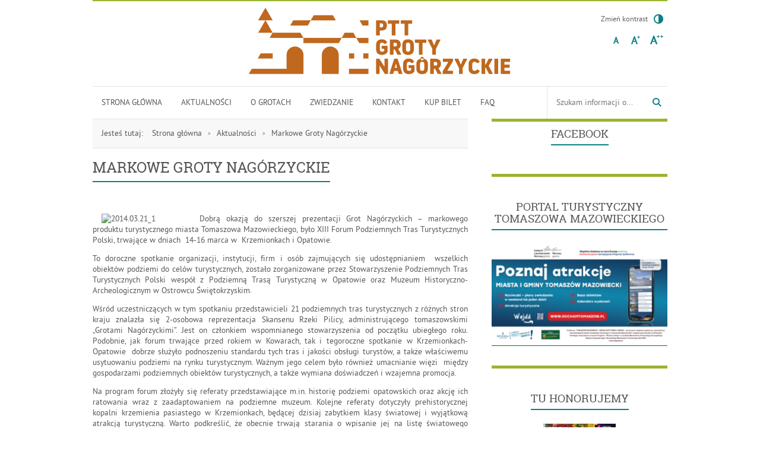

--- FILE ---
content_type: text/html; charset=UTF-8
request_url: http://grotynagorzyckie.pl/markowe-grotynagorzyckie/
body_size: 13510
content:
<!DOCTYPE html>
<html dir="ltr" lang="pl-PL" prefix="og: https://ogp.me/ns#">
<head>
<meta charset="UTF-8">
<meta name="viewport" content="width=device-width, initial-scale=1, user-scalable=yes">
<link rel="profile" href="http://gmpg.org/xfn/11">
<link rel="pingback" href="http://grotynagorzyckie.pl/xmlrpc.php">

<script type="text/javascript">
    var settings = {
        templateDir: 'http://grotynagorzyckie.pl/wp-content/themes/pad2_15_01/pad2_15_01',
        highContrast: '',
        moreText: 'Czytaj więcej',
        newWindow: 'Link otwiera się w nowym oknie',
        publishComment: 'Opublikuj komentarz',
        searchText: 'Wyszukaj'        
    };
</script>	    
<script src="http://grotynagorzyckie.pl/wp-content/themes/pad2_15_01/pad2_15_01/js/jquery.min.js"></script>
<script src="http://grotynagorzyckie.pl/wp-content/themes/pad2_15_01/pad2_15_01/js/jquery.dropdown.js"></script>
<script src="http://grotynagorzyckie.pl/wp-content/themes/pad2_15_01/pad2_15_01/js/jquery.elementchange.js"></script>
<script src="http://grotynagorzyckie.pl/wp-content/themes/pad2_15_01/pad2_15_01/js/is.min.js"></script>
<script src="http://grotynagorzyckie.pl/wp-content/themes/pad2_15_01/pad2_15_01/js/jquery.izilla.touchMenuHover.min.js"></script>
<script src="http://grotynagorzyckie.pl/wp-content/themes/pad2_15_01/pad2_15_01/js/jquery.easing.js"></script>
<script src="http://grotynagorzyckie.pl/wp-content/themes/pad2_15_01/pad2_15_01/js/common.js"></script>

<title>Markowe Groty Nagórzyckie - Groty Nagórzyckie</title>
	<style>img:is([sizes="auto" i], [sizes^="auto," i]) { contain-intrinsic-size: 3000px 1500px }</style>
	
		<!-- All in One SEO 4.7.8 - aioseo.com -->
	<meta name="description" content="Dobrą okazją do szerszej prezentacji Grot Nagórzyckich - markowego produktu turystycznego miasta Tomaszowa Mazowieckiego, było XIII Forum Podziemnych Tras Turystycznych Polski, trwające w dniach 14-16 marca w Krzemionkach i Opatowie. To doroczne spotkanie organizacji, instytucji, firm i osób zajmujących się udostępnianiem wszelkich obiektów podziemi do celów turystycznych, zostało zorganizowane przez Stowarzyszenie Podziemnych Tras Turystycznych Polski" />
	<meta name="robots" content="max-image-preview:large" />
	<meta name="author" content="Groty"/>
	<link rel="canonical" href="http://grotynagorzyckie.pl/markowe-grotynagorzyckie/" />
	<meta name="generator" content="All in One SEO (AIOSEO) 4.7.8" />
		<meta property="og:locale" content="pl_PL" />
		<meta property="og:site_name" content="Groty Nagórzyckie - Witamy na stronie Podziemnej Trasy Turystycznej &quot;Groty Nagórzyckie&quot;" />
		<meta property="og:type" content="article" />
		<meta property="og:title" content="Markowe Groty Nagórzyckie - Groty Nagórzyckie" />
		<meta property="og:description" content="Dobrą okazją do szerszej prezentacji Grot Nagórzyckich - markowego produktu turystycznego miasta Tomaszowa Mazowieckiego, było XIII Forum Podziemnych Tras Turystycznych Polski, trwające w dniach 14-16 marca w Krzemionkach i Opatowie. To doroczne spotkanie organizacji, instytucji, firm i osób zajmujących się udostępnianiem wszelkich obiektów podziemi do celów turystycznych, zostało zorganizowane przez Stowarzyszenie Podziemnych Tras Turystycznych Polski" />
		<meta property="og:url" content="http://grotynagorzyckie.pl/markowe-grotynagorzyckie/" />
		<meta property="article:published_time" content="2014-03-21T09:16:47+00:00" />
		<meta property="article:modified_time" content="2020-01-17T11:40:25+00:00" />
		<meta name="twitter:card" content="summary" />
		<meta name="twitter:title" content="Markowe Groty Nagórzyckie - Groty Nagórzyckie" />
		<meta name="twitter:description" content="Dobrą okazją do szerszej prezentacji Grot Nagórzyckich - markowego produktu turystycznego miasta Tomaszowa Mazowieckiego, było XIII Forum Podziemnych Tras Turystycznych Polski, trwające w dniach 14-16 marca w Krzemionkach i Opatowie. To doroczne spotkanie organizacji, instytucji, firm i osób zajmujących się udostępnianiem wszelkich obiektów podziemi do celów turystycznych, zostało zorganizowane przez Stowarzyszenie Podziemnych Tras Turystycznych Polski" />
		<script type="application/ld+json" class="aioseo-schema">
			{"@context":"https:\/\/schema.org","@graph":[{"@type":"BlogPosting","@id":"http:\/\/grotynagorzyckie.pl\/markowe-grotynagorzyckie\/#blogposting","name":"Markowe Groty Nag\u00f3rzyckie - Groty Nag\u00f3rzyckie","headline":"Markowe Groty Nag\u00f3rzyckie","author":{"@id":"http:\/\/grotynagorzyckie.pl\/author\/groty\/#author"},"publisher":{"@id":"http:\/\/grotynagorzyckie.pl\/#organization"},"image":{"@type":"ImageObject","url":"http:\/\/groty.mck-tm.pl\/wp-content\/uploads\/2014\/03\/2014.03.21_1-150x150.jpg","@id":"http:\/\/grotynagorzyckie.pl\/markowe-grotynagorzyckie\/#articleImage"},"datePublished":"2014-03-21T09:16:47+01:00","dateModified":"2020-01-17T12:40:25+01:00","inLanguage":"pl-PL","mainEntityOfPage":{"@id":"http:\/\/grotynagorzyckie.pl\/markowe-grotynagorzyckie\/#webpage"},"isPartOf":{"@id":"http:\/\/grotynagorzyckie.pl\/markowe-grotynagorzyckie\/#webpage"},"articleSection":"Aktualno\u015bci"},{"@type":"BreadcrumbList","@id":"http:\/\/grotynagorzyckie.pl\/markowe-grotynagorzyckie\/#breadcrumblist","itemListElement":[{"@type":"ListItem","@id":"http:\/\/grotynagorzyckie.pl\/#listItem","position":1,"name":"Dom","item":"http:\/\/grotynagorzyckie.pl\/","nextItem":{"@type":"ListItem","@id":"http:\/\/grotynagorzyckie.pl\/markowe-grotynagorzyckie\/#listItem","name":"Markowe Groty Nag\u00f3rzyckie"}},{"@type":"ListItem","@id":"http:\/\/grotynagorzyckie.pl\/markowe-grotynagorzyckie\/#listItem","position":2,"name":"Markowe Groty Nag\u00f3rzyckie","previousItem":{"@type":"ListItem","@id":"http:\/\/grotynagorzyckie.pl\/#listItem","name":"Dom"}}]},{"@type":"Organization","@id":"http:\/\/grotynagorzyckie.pl\/#organization","name":"Groty Nag\u00f3rzyckie","description":"Witamy na stronie Podziemnej Trasy Turystycznej \"Groty Nag\u00f3rzyckie\"","url":"http:\/\/grotynagorzyckie.pl\/"},{"@type":"Person","@id":"http:\/\/grotynagorzyckie.pl\/author\/groty\/#author","url":"http:\/\/grotynagorzyckie.pl\/author\/groty\/","name":"Groty","image":{"@type":"ImageObject","@id":"http:\/\/grotynagorzyckie.pl\/markowe-grotynagorzyckie\/#authorImage","url":"https:\/\/secure.gravatar.com\/avatar\/25f0e39ffb1314d07b9210271bf0eacf?s=96&d=mm&r=g","width":96,"height":96,"caption":"Groty"}},{"@type":"WebPage","@id":"http:\/\/grotynagorzyckie.pl\/markowe-grotynagorzyckie\/#webpage","url":"http:\/\/grotynagorzyckie.pl\/markowe-grotynagorzyckie\/","name":"Markowe Groty Nag\u00f3rzyckie - Groty Nag\u00f3rzyckie","description":"Dobr\u0105 okazj\u0105 do szerszej prezentacji Grot Nag\u00f3rzyckich - markowego produktu turystycznego miasta Tomaszowa Mazowieckiego, by\u0142o XIII Forum Podziemnych Tras Turystycznych Polski, trwaj\u0105ce w dniach 14-16 marca w Krzemionkach i Opatowie. To doroczne spotkanie organizacji, instytucji, firm i os\u00f3b zajmuj\u0105cych si\u0119 udost\u0119pnianiem wszelkich obiekt\u00f3w podziemi do cel\u00f3w turystycznych, zosta\u0142o zorganizowane przez Stowarzyszenie Podziemnych Tras Turystycznych Polski","inLanguage":"pl-PL","isPartOf":{"@id":"http:\/\/grotynagorzyckie.pl\/#website"},"breadcrumb":{"@id":"http:\/\/grotynagorzyckie.pl\/markowe-grotynagorzyckie\/#breadcrumblist"},"author":{"@id":"http:\/\/grotynagorzyckie.pl\/author\/groty\/#author"},"creator":{"@id":"http:\/\/grotynagorzyckie.pl\/author\/groty\/#author"},"datePublished":"2014-03-21T09:16:47+01:00","dateModified":"2020-01-17T12:40:25+01:00"},{"@type":"WebSite","@id":"http:\/\/grotynagorzyckie.pl\/#website","url":"http:\/\/grotynagorzyckie.pl\/","name":"Groty Nag\u00f3rzyckie","description":"Witamy na stronie Podziemnej Trasy Turystycznej \"Groty Nag\u00f3rzyckie\"","inLanguage":"pl-PL","publisher":{"@id":"http:\/\/grotynagorzyckie.pl\/#organization"}}]}
		</script>
		<!-- All in One SEO -->

<link rel='dns-prefetch' href='//www.googletagmanager.com' />
<link rel="alternate" type="application/rss+xml" title="Groty Nagórzyckie &raquo; Kanał z wpisami" href="http://grotynagorzyckie.pl/feed/" />
<link rel="alternate" type="application/rss+xml" title="Groty Nagórzyckie &raquo; Kanał z komentarzami" href="http://grotynagorzyckie.pl/comments/feed/" />
<script type="text/javascript">
/* <![CDATA[ */
window._wpemojiSettings = {"baseUrl":"https:\/\/s.w.org\/images\/core\/emoji\/15.0.3\/72x72\/","ext":".png","svgUrl":"https:\/\/s.w.org\/images\/core\/emoji\/15.0.3\/svg\/","svgExt":".svg","source":{"concatemoji":"http:\/\/grotynagorzyckie.pl\/wp-includes\/js\/wp-emoji-release.min.js?ver=6.7.4"}};
/*! This file is auto-generated */
!function(i,n){var o,s,e;function c(e){try{var t={supportTests:e,timestamp:(new Date).valueOf()};sessionStorage.setItem(o,JSON.stringify(t))}catch(e){}}function p(e,t,n){e.clearRect(0,0,e.canvas.width,e.canvas.height),e.fillText(t,0,0);var t=new Uint32Array(e.getImageData(0,0,e.canvas.width,e.canvas.height).data),r=(e.clearRect(0,0,e.canvas.width,e.canvas.height),e.fillText(n,0,0),new Uint32Array(e.getImageData(0,0,e.canvas.width,e.canvas.height).data));return t.every(function(e,t){return e===r[t]})}function u(e,t,n){switch(t){case"flag":return n(e,"\ud83c\udff3\ufe0f\u200d\u26a7\ufe0f","\ud83c\udff3\ufe0f\u200b\u26a7\ufe0f")?!1:!n(e,"\ud83c\uddfa\ud83c\uddf3","\ud83c\uddfa\u200b\ud83c\uddf3")&&!n(e,"\ud83c\udff4\udb40\udc67\udb40\udc62\udb40\udc65\udb40\udc6e\udb40\udc67\udb40\udc7f","\ud83c\udff4\u200b\udb40\udc67\u200b\udb40\udc62\u200b\udb40\udc65\u200b\udb40\udc6e\u200b\udb40\udc67\u200b\udb40\udc7f");case"emoji":return!n(e,"\ud83d\udc26\u200d\u2b1b","\ud83d\udc26\u200b\u2b1b")}return!1}function f(e,t,n){var r="undefined"!=typeof WorkerGlobalScope&&self instanceof WorkerGlobalScope?new OffscreenCanvas(300,150):i.createElement("canvas"),a=r.getContext("2d",{willReadFrequently:!0}),o=(a.textBaseline="top",a.font="600 32px Arial",{});return e.forEach(function(e){o[e]=t(a,e,n)}),o}function t(e){var t=i.createElement("script");t.src=e,t.defer=!0,i.head.appendChild(t)}"undefined"!=typeof Promise&&(o="wpEmojiSettingsSupports",s=["flag","emoji"],n.supports={everything:!0,everythingExceptFlag:!0},e=new Promise(function(e){i.addEventListener("DOMContentLoaded",e,{once:!0})}),new Promise(function(t){var n=function(){try{var e=JSON.parse(sessionStorage.getItem(o));if("object"==typeof e&&"number"==typeof e.timestamp&&(new Date).valueOf()<e.timestamp+604800&&"object"==typeof e.supportTests)return e.supportTests}catch(e){}return null}();if(!n){if("undefined"!=typeof Worker&&"undefined"!=typeof OffscreenCanvas&&"undefined"!=typeof URL&&URL.createObjectURL&&"undefined"!=typeof Blob)try{var e="postMessage("+f.toString()+"("+[JSON.stringify(s),u.toString(),p.toString()].join(",")+"));",r=new Blob([e],{type:"text/javascript"}),a=new Worker(URL.createObjectURL(r),{name:"wpTestEmojiSupports"});return void(a.onmessage=function(e){c(n=e.data),a.terminate(),t(n)})}catch(e){}c(n=f(s,u,p))}t(n)}).then(function(e){for(var t in e)n.supports[t]=e[t],n.supports.everything=n.supports.everything&&n.supports[t],"flag"!==t&&(n.supports.everythingExceptFlag=n.supports.everythingExceptFlag&&n.supports[t]);n.supports.everythingExceptFlag=n.supports.everythingExceptFlag&&!n.supports.flag,n.DOMReady=!1,n.readyCallback=function(){n.DOMReady=!0}}).then(function(){return e}).then(function(){var e;n.supports.everything||(n.readyCallback(),(e=n.source||{}).concatemoji?t(e.concatemoji):e.wpemoji&&e.twemoji&&(t(e.twemoji),t(e.wpemoji)))}))}((window,document),window._wpemojiSettings);
/* ]]> */
</script>
<style id='wp-emoji-styles-inline-css' type='text/css'>

	img.wp-smiley, img.emoji {
		display: inline !important;
		border: none !important;
		box-shadow: none !important;
		height: 1em !important;
		width: 1em !important;
		margin: 0 0.07em !important;
		vertical-align: -0.1em !important;
		background: none !important;
		padding: 0 !important;
	}
</style>
<link rel='stylesheet' id='wp-block-library-css' href='http://grotynagorzyckie.pl/wp-includes/css/dist/block-library/style.min.css?ver=6.7.4' type='text/css' media='all' />
<style id='classic-theme-styles-inline-css' type='text/css'>
/*! This file is auto-generated */
.wp-block-button__link{color:#fff;background-color:#32373c;border-radius:9999px;box-shadow:none;text-decoration:none;padding:calc(.667em + 2px) calc(1.333em + 2px);font-size:1.125em}.wp-block-file__button{background:#32373c;color:#fff;text-decoration:none}
</style>
<style id='global-styles-inline-css' type='text/css'>
:root{--wp--preset--aspect-ratio--square: 1;--wp--preset--aspect-ratio--4-3: 4/3;--wp--preset--aspect-ratio--3-4: 3/4;--wp--preset--aspect-ratio--3-2: 3/2;--wp--preset--aspect-ratio--2-3: 2/3;--wp--preset--aspect-ratio--16-9: 16/9;--wp--preset--aspect-ratio--9-16: 9/16;--wp--preset--color--black: #000000;--wp--preset--color--cyan-bluish-gray: #abb8c3;--wp--preset--color--white: #ffffff;--wp--preset--color--pale-pink: #f78da7;--wp--preset--color--vivid-red: #cf2e2e;--wp--preset--color--luminous-vivid-orange: #ff6900;--wp--preset--color--luminous-vivid-amber: #fcb900;--wp--preset--color--light-green-cyan: #7bdcb5;--wp--preset--color--vivid-green-cyan: #00d084;--wp--preset--color--pale-cyan-blue: #8ed1fc;--wp--preset--color--vivid-cyan-blue: #0693e3;--wp--preset--color--vivid-purple: #9b51e0;--wp--preset--gradient--vivid-cyan-blue-to-vivid-purple: linear-gradient(135deg,rgba(6,147,227,1) 0%,rgb(155,81,224) 100%);--wp--preset--gradient--light-green-cyan-to-vivid-green-cyan: linear-gradient(135deg,rgb(122,220,180) 0%,rgb(0,208,130) 100%);--wp--preset--gradient--luminous-vivid-amber-to-luminous-vivid-orange: linear-gradient(135deg,rgba(252,185,0,1) 0%,rgba(255,105,0,1) 100%);--wp--preset--gradient--luminous-vivid-orange-to-vivid-red: linear-gradient(135deg,rgba(255,105,0,1) 0%,rgb(207,46,46) 100%);--wp--preset--gradient--very-light-gray-to-cyan-bluish-gray: linear-gradient(135deg,rgb(238,238,238) 0%,rgb(169,184,195) 100%);--wp--preset--gradient--cool-to-warm-spectrum: linear-gradient(135deg,rgb(74,234,220) 0%,rgb(151,120,209) 20%,rgb(207,42,186) 40%,rgb(238,44,130) 60%,rgb(251,105,98) 80%,rgb(254,248,76) 100%);--wp--preset--gradient--blush-light-purple: linear-gradient(135deg,rgb(255,206,236) 0%,rgb(152,150,240) 100%);--wp--preset--gradient--blush-bordeaux: linear-gradient(135deg,rgb(254,205,165) 0%,rgb(254,45,45) 50%,rgb(107,0,62) 100%);--wp--preset--gradient--luminous-dusk: linear-gradient(135deg,rgb(255,203,112) 0%,rgb(199,81,192) 50%,rgb(65,88,208) 100%);--wp--preset--gradient--pale-ocean: linear-gradient(135deg,rgb(255,245,203) 0%,rgb(182,227,212) 50%,rgb(51,167,181) 100%);--wp--preset--gradient--electric-grass: linear-gradient(135deg,rgb(202,248,128) 0%,rgb(113,206,126) 100%);--wp--preset--gradient--midnight: linear-gradient(135deg,rgb(2,3,129) 0%,rgb(40,116,252) 100%);--wp--preset--font-size--small: 13px;--wp--preset--font-size--medium: 20px;--wp--preset--font-size--large: 36px;--wp--preset--font-size--x-large: 42px;--wp--preset--spacing--20: 0.44rem;--wp--preset--spacing--30: 0.67rem;--wp--preset--spacing--40: 1rem;--wp--preset--spacing--50: 1.5rem;--wp--preset--spacing--60: 2.25rem;--wp--preset--spacing--70: 3.38rem;--wp--preset--spacing--80: 5.06rem;--wp--preset--shadow--natural: 6px 6px 9px rgba(0, 0, 0, 0.2);--wp--preset--shadow--deep: 12px 12px 50px rgba(0, 0, 0, 0.4);--wp--preset--shadow--sharp: 6px 6px 0px rgba(0, 0, 0, 0.2);--wp--preset--shadow--outlined: 6px 6px 0px -3px rgba(255, 255, 255, 1), 6px 6px rgba(0, 0, 0, 1);--wp--preset--shadow--crisp: 6px 6px 0px rgba(0, 0, 0, 1);}:where(.is-layout-flex){gap: 0.5em;}:where(.is-layout-grid){gap: 0.5em;}body .is-layout-flex{display: flex;}.is-layout-flex{flex-wrap: wrap;align-items: center;}.is-layout-flex > :is(*, div){margin: 0;}body .is-layout-grid{display: grid;}.is-layout-grid > :is(*, div){margin: 0;}:where(.wp-block-columns.is-layout-flex){gap: 2em;}:where(.wp-block-columns.is-layout-grid){gap: 2em;}:where(.wp-block-post-template.is-layout-flex){gap: 1.25em;}:where(.wp-block-post-template.is-layout-grid){gap: 1.25em;}.has-black-color{color: var(--wp--preset--color--black) !important;}.has-cyan-bluish-gray-color{color: var(--wp--preset--color--cyan-bluish-gray) !important;}.has-white-color{color: var(--wp--preset--color--white) !important;}.has-pale-pink-color{color: var(--wp--preset--color--pale-pink) !important;}.has-vivid-red-color{color: var(--wp--preset--color--vivid-red) !important;}.has-luminous-vivid-orange-color{color: var(--wp--preset--color--luminous-vivid-orange) !important;}.has-luminous-vivid-amber-color{color: var(--wp--preset--color--luminous-vivid-amber) !important;}.has-light-green-cyan-color{color: var(--wp--preset--color--light-green-cyan) !important;}.has-vivid-green-cyan-color{color: var(--wp--preset--color--vivid-green-cyan) !important;}.has-pale-cyan-blue-color{color: var(--wp--preset--color--pale-cyan-blue) !important;}.has-vivid-cyan-blue-color{color: var(--wp--preset--color--vivid-cyan-blue) !important;}.has-vivid-purple-color{color: var(--wp--preset--color--vivid-purple) !important;}.has-black-background-color{background-color: var(--wp--preset--color--black) !important;}.has-cyan-bluish-gray-background-color{background-color: var(--wp--preset--color--cyan-bluish-gray) !important;}.has-white-background-color{background-color: var(--wp--preset--color--white) !important;}.has-pale-pink-background-color{background-color: var(--wp--preset--color--pale-pink) !important;}.has-vivid-red-background-color{background-color: var(--wp--preset--color--vivid-red) !important;}.has-luminous-vivid-orange-background-color{background-color: var(--wp--preset--color--luminous-vivid-orange) !important;}.has-luminous-vivid-amber-background-color{background-color: var(--wp--preset--color--luminous-vivid-amber) !important;}.has-light-green-cyan-background-color{background-color: var(--wp--preset--color--light-green-cyan) !important;}.has-vivid-green-cyan-background-color{background-color: var(--wp--preset--color--vivid-green-cyan) !important;}.has-pale-cyan-blue-background-color{background-color: var(--wp--preset--color--pale-cyan-blue) !important;}.has-vivid-cyan-blue-background-color{background-color: var(--wp--preset--color--vivid-cyan-blue) !important;}.has-vivid-purple-background-color{background-color: var(--wp--preset--color--vivid-purple) !important;}.has-black-border-color{border-color: var(--wp--preset--color--black) !important;}.has-cyan-bluish-gray-border-color{border-color: var(--wp--preset--color--cyan-bluish-gray) !important;}.has-white-border-color{border-color: var(--wp--preset--color--white) !important;}.has-pale-pink-border-color{border-color: var(--wp--preset--color--pale-pink) !important;}.has-vivid-red-border-color{border-color: var(--wp--preset--color--vivid-red) !important;}.has-luminous-vivid-orange-border-color{border-color: var(--wp--preset--color--luminous-vivid-orange) !important;}.has-luminous-vivid-amber-border-color{border-color: var(--wp--preset--color--luminous-vivid-amber) !important;}.has-light-green-cyan-border-color{border-color: var(--wp--preset--color--light-green-cyan) !important;}.has-vivid-green-cyan-border-color{border-color: var(--wp--preset--color--vivid-green-cyan) !important;}.has-pale-cyan-blue-border-color{border-color: var(--wp--preset--color--pale-cyan-blue) !important;}.has-vivid-cyan-blue-border-color{border-color: var(--wp--preset--color--vivid-cyan-blue) !important;}.has-vivid-purple-border-color{border-color: var(--wp--preset--color--vivid-purple) !important;}.has-vivid-cyan-blue-to-vivid-purple-gradient-background{background: var(--wp--preset--gradient--vivid-cyan-blue-to-vivid-purple) !important;}.has-light-green-cyan-to-vivid-green-cyan-gradient-background{background: var(--wp--preset--gradient--light-green-cyan-to-vivid-green-cyan) !important;}.has-luminous-vivid-amber-to-luminous-vivid-orange-gradient-background{background: var(--wp--preset--gradient--luminous-vivid-amber-to-luminous-vivid-orange) !important;}.has-luminous-vivid-orange-to-vivid-red-gradient-background{background: var(--wp--preset--gradient--luminous-vivid-orange-to-vivid-red) !important;}.has-very-light-gray-to-cyan-bluish-gray-gradient-background{background: var(--wp--preset--gradient--very-light-gray-to-cyan-bluish-gray) !important;}.has-cool-to-warm-spectrum-gradient-background{background: var(--wp--preset--gradient--cool-to-warm-spectrum) !important;}.has-blush-light-purple-gradient-background{background: var(--wp--preset--gradient--blush-light-purple) !important;}.has-blush-bordeaux-gradient-background{background: var(--wp--preset--gradient--blush-bordeaux) !important;}.has-luminous-dusk-gradient-background{background: var(--wp--preset--gradient--luminous-dusk) !important;}.has-pale-ocean-gradient-background{background: var(--wp--preset--gradient--pale-ocean) !important;}.has-electric-grass-gradient-background{background: var(--wp--preset--gradient--electric-grass) !important;}.has-midnight-gradient-background{background: var(--wp--preset--gradient--midnight) !important;}.has-small-font-size{font-size: var(--wp--preset--font-size--small) !important;}.has-medium-font-size{font-size: var(--wp--preset--font-size--medium) !important;}.has-large-font-size{font-size: var(--wp--preset--font-size--large) !important;}.has-x-large-font-size{font-size: var(--wp--preset--font-size--x-large) !important;}
:where(.wp-block-post-template.is-layout-flex){gap: 1.25em;}:where(.wp-block-post-template.is-layout-grid){gap: 1.25em;}
:where(.wp-block-columns.is-layout-flex){gap: 2em;}:where(.wp-block-columns.is-layout-grid){gap: 2em;}
:root :where(.wp-block-pullquote){font-size: 1.5em;line-height: 1.6;}
</style>
<link rel='stylesheet' id='pad2-style-css' href='http://grotynagorzyckie.pl/wp-content/themes/pad2_15_01/pad2_15_01/style.css?ver=6.7.4' type='text/css' media='all' />
<link rel='stylesheet' id='fancybox-css' href='http://grotynagorzyckie.pl/wp-content/plugins/easy-fancybox/fancybox/1.5.4/jquery.fancybox.min.css?ver=6.7.4' type='text/css' media='screen' />
<script type="text/javascript" src="http://grotynagorzyckie.pl/wp-includes/js/jquery/jquery.min.js?ver=3.7.1" id="jquery-core-js"></script>
<script type="text/javascript" src="http://grotynagorzyckie.pl/wp-includes/js/jquery/jquery-migrate.min.js?ver=3.4.1" id="jquery-migrate-js"></script>

<!-- Google tag (gtag.js) snippet added by Site Kit -->

<!-- Google Analytics snippet added by Site Kit -->
<script type="text/javascript" src="https://www.googletagmanager.com/gtag/js?id=G-BTGPG294C9" id="google_gtagjs-js" async></script>
<script type="text/javascript" id="google_gtagjs-js-after">
/* <![CDATA[ */
window.dataLayer = window.dataLayer || [];function gtag(){dataLayer.push(arguments);}
gtag("set","linker",{"domains":["grotynagorzyckie.pl"]});
gtag("js", new Date());
gtag("set", "developer_id.dZTNiMT", true);
gtag("config", "G-BTGPG294C9");
/* ]]> */
</script>

<!-- End Google tag (gtag.js) snippet added by Site Kit -->
<link rel="https://api.w.org/" href="http://grotynagorzyckie.pl/wp-json/" /><link rel="alternate" title="JSON" type="application/json" href="http://grotynagorzyckie.pl/wp-json/wp/v2/posts/928" /><link rel="EditURI" type="application/rsd+xml" title="RSD" href="http://grotynagorzyckie.pl/xmlrpc.php?rsd" />
<meta name="generator" content="WordPress 6.7.4" />
<link rel='shortlink' href='http://grotynagorzyckie.pl/?p=928' />
<link rel="alternate" title="oEmbed (JSON)" type="application/json+oembed" href="http://grotynagorzyckie.pl/wp-json/oembed/1.0/embed?url=http%3A%2F%2Fgrotynagorzyckie.pl%2Fmarkowe-grotynagorzyckie%2F" />
<link rel="alternate" title="oEmbed (XML)" type="text/xml+oembed" href="http://grotynagorzyckie.pl/wp-json/oembed/1.0/embed?url=http%3A%2F%2Fgrotynagorzyckie.pl%2Fmarkowe-grotynagorzyckie%2F&#038;format=xml" />
<meta name="generator" content="Site Kit by Google 1.145.0" />    <script type="text/javascript">
        jQuery(document).ready(function() {
            var img_src = 'http://grotynagorzyckie.pl/wp-content/uploads/2022/02/PTT_Groty_Nagorzyckie_logo_podstawowa-01.png',
                header_img = '',
                header_title = '',
                header_text = '',
                header_url = '';
			
            if ( img_src != ''){
                $('#logo').append('<img src="http://grotynagorzyckie.pl/wp-content/uploads/2022/02/PTT_Groty_Nagorzyckie_logo_podstawowa-01.png" alt="" />');
            }

            /* The text in slider appears when image was added */
            if ( header_img != ''){
                $('#slider-wrapper').append('<div id="slider"></div>');
                $('#slider').append('<img src="" alt="" />');

                if ( header_title != '' ||  header_text != ''){
                    $('#slider').append('<div class="slider-text"></div>');
                }

                if ( header_title != ''){
                    $('#slider .slider-text').append('<h2></h2>');
                }
                if ( header_text != ''){
                    $('#slider .slider-text').append('<p></p>');
                }
                if ( header_url != ''){
                    $('#slider .slider-text').append('<a href="" class="more-link">Czytaj więcej <span class="screen-reader-text">o </span></a>');
                }					
            }
					
        });
    </script>
    <style type="text/css">
                    .site-title,
            .site-description {
                position: absolute;
                clip: rect(1px, 1px, 1px, 1px);
            }
	    </style>
    <link rel="icon" href="http://grotynagorzyckie.pl/wp-content/uploads/2022/02/cropped-PTT_Groty_Nagorzyckie_logo_podstawowa-01-scaled-2-32x32.jpg" sizes="32x32" />
<link rel="icon" href="http://grotynagorzyckie.pl/wp-content/uploads/2022/02/cropped-PTT_Groty_Nagorzyckie_logo_podstawowa-01-scaled-2-192x192.jpg" sizes="192x192" />
<link rel="apple-touch-icon" href="http://grotynagorzyckie.pl/wp-content/uploads/2022/02/cropped-PTT_Groty_Nagorzyckie_logo_podstawowa-01-scaled-2-180x180.jpg" />
<meta name="msapplication-TileImage" content="http://grotynagorzyckie.pl/wp-content/uploads/2022/02/cropped-PTT_Groty_Nagorzyckie_logo_podstawowa-01-scaled-2-270x270.jpg" />
<link rel="stylesheet" media="all" type="text/css" href="http://grotynagorzyckie.pl/wp-content/themes/pad2_15_01/pad2_15_01/css/responsive.css"/>
<meta http-equiv="Content-Type" content="text/html; charset=utf-8">
</head>

<body class="post-template-default single single-post postid-928 single-format-standard">

<div id="bg-top"></div>
<div id="page" class="hfeed site" tabindex="-1">
	
    <ul id="skip-links">
    	<li><a class="skip-link" href="#site-navigation">Przejdź do menu</a></li>
        <li><a class="skip-link" href="#content">Przejdź do treści</a></li>
        <li><a class="skip-link" href="#search-wrapper">Przejdź do wyszukiwarki</a></li>
    </ul>
    
    <div id="content-wrapper">

        <header id="masthead" class="site-header" role="banner">
            
            <div class="site-branding">
                <div id="logo"></div>
                <h1 class="site-title"><a href="http://grotynagorzyckie.pl/" rel="home">
                Groty Nagórzyckie                        <span class="screen-reader-text"> - Markowe Groty Nagórzyckie</span>
                                    </a></h1>

            </div><!-- .site-branding -->
                            <p class="site-description">Witamy na stronie Podziemnej Trasy Turystycznej &quot;Groty Nagórzyckie&quot;</p>
                        <div id="font-wrapper">
                <div id="fonts">
                <p><a href="http://grotynagorzyckie.pl/wp-content/themes/pad2_15_01/pad2_15_01/inc/change-style.php?contr=1" class="font-contrast"><span class="text">Zmień kontrast</span><img src="http://grotynagorzyckie.pl/wp-content/themes/pad2_15_01/pad2_15_01/images/icoContrast.png" alt=""/></a></p><div class="font-list"><p class="screen-reader-text">Czcionka</p><ul><li class="font1"><a href="http://grotynagorzyckie.pl/wp-content/themes/pad2_15_01/pad2_15_01/inc/change-style.php?style=0"  class="font-size0"><img src="http://grotynagorzyckie.pl/wp-content/themes/pad2_15_01/pad2_15_01/images/fontSize0.png" alt="Czcionka domyślna"/></a></li><li class="font2"><a href="http://grotynagorzyckie.pl/wp-content/themes/pad2_15_01/pad2_15_01/inc/change-style.php?style=r1" class="font-size1"><img src="http://grotynagorzyckie.pl/wp-content/themes/pad2_15_01/pad2_15_01/images/fontSize1.png" alt="Czcionka średnia"/></a></li><li class="font3"><a href="http://grotynagorzyckie.pl/wp-content/themes/pad2_15_01/pad2_15_01/inc/change-style.php?style=r2" class="font-size2"><img src="http://grotynagorzyckie.pl/wp-content/themes/pad2_15_01/pad2_15_01/images/fontSize2.png" alt="Czcionka duża"/></a></li></ul></div> 
                <div class="clear"></div>
                </div>
            </div>
              
            
            <nav id="site-navigation" class="main-navigation" role="navigation">
                <h2 class="screen-reader-text">menu_glowne</h2>
                <button class="menu-toggle" aria-controls="primary-menu" aria-expanded="false"><span class="btnText">Otwórz menu główne</span><span class="icon"></span></button>
                <div class="menu-menu_glowne-container"><ul id="primary-menu" class="menu"><li id="menu-item-7" class="menu-item menu-item-type-custom menu-item-object-custom menu-item-home menu-item-7"><a href="http://grotynagorzyckie.pl/">Strona główna</a></li>
<li id="menu-item-1667" class="menu-item menu-item-type-taxonomy menu-item-object-category current-post-ancestor current-menu-parent current-post-parent menu-item-1667"><a href="http://grotynagorzyckie.pl/category/aktualnosci/">Aktualności</a></li>
<li id="menu-item-2650" class="menu-item menu-item-type-post_type menu-item-object-page menu-item-has-children menu-item-2650"><a href="http://grotynagorzyckie.pl/o-grotach-2/">O Grotach</a>
<ul class="sub-menu">
	<li id="menu-item-1589" class="menu-item menu-item-type-post_type menu-item-object-page menu-item-1589"><a href="http://grotynagorzyckie.pl/podziemna-trasa-turystyczna/">JAK POWSTAWAŁA PODZIEMNA TRASA TURYSTYCZNA?</a></li>
	<li id="menu-item-1579" class="menu-item menu-item-type-post_type menu-item-object-page menu-item-1579"><a href="http://grotynagorzyckie.pl/o-grotach/historia/">Historia grot</a></li>
	<li id="menu-item-1582" class="menu-item menu-item-type-post_type menu-item-object-page menu-item-1582"><a href="http://grotynagorzyckie.pl/o-grotach/legendy/">Legendy</a></li>
	<li id="menu-item-1583" class="menu-item menu-item-type-post_type menu-item-object-page menu-item-1583"><a href="http://grotynagorzyckie.pl/o-grotach/geologia/">Geologia</a></li>
	<li id="menu-item-1584" class="menu-item menu-item-type-post_type menu-item-object-page menu-item-1584"><a href="http://grotynagorzyckie.pl/o-grotach/ciekawostki/">Ciekawostki</a></li>
	<li id="menu-item-1592" class="menu-item menu-item-type-post_type menu-item-object-page menu-item-has-children menu-item-1592"><a href="http://grotynagorzyckie.pl/male-groty-2/">Małe Groty</a>
	<ul class="sub-menu">
		<li id="menu-item-1591" class="menu-item menu-item-type-post_type menu-item-object-page menu-item-1591"><a href="http://grotynagorzyckie.pl/male-groty-2/historia-2/">Historia</a></li>
		<li id="menu-item-1595" class="menu-item menu-item-type-post_type menu-item-object-page menu-item-1595"><a href="http://grotynagorzyckie.pl/male-groty-2/galeria/">Galeria</a></li>
		<li id="menu-item-1596" class="menu-item menu-item-type-post_type menu-item-object-page menu-item-1596"><a href="http://grotynagorzyckie.pl/male-groty-2/publikacje-2/">Publikacje</a></li>
	</ul>
</li>
</ul>
</li>
<li id="menu-item-4370" class="menu-item menu-item-type-post_type menu-item-object-page menu-item-has-children menu-item-4370"><a href="http://grotynagorzyckie.pl/zwiedzanie/">ZWIEDZANIE</a>
<ul class="sub-menu">
	<li id="menu-item-3550" class="menu-item menu-item-type-post_type menu-item-object-page menu-item-3550"><a href="http://grotynagorzyckie.pl/bilety/">Bilety</a></li>
	<li id="menu-item-3566" class="menu-item menu-item-type-post_type menu-item-object-page menu-item-3566"><a href="http://grotynagorzyckie.pl/jak-do-nas-dojechac/">Dojazd i godziny otwarcia</a></li>
</ul>
</li>
<li id="menu-item-151" class="menu-item menu-item-type-post_type menu-item-object-page menu-item-151"><a href="http://grotynagorzyckie.pl/kontakt/">Kontakt</a></li>
<li id="menu-item-4272" class="menu-item menu-item-type-custom menu-item-object-custom menu-item-4272"><a href="https://iframe260.biletyna.pl/artist/view/id/18854">Kup bilet</a></li>
<li id="menu-item-3788" class="menu-item menu-item-type-post_type menu-item-object-page menu-item-3788"><a href="http://grotynagorzyckie.pl/faq/">FAQ</a></li>
</ul></div>            </nav><!-- #site-navigation -->
            
            <div id="search-wrapper">
                <h2 class="screen-reader-text">Wyszukiwarka</h2>
                <form action="http://grotynagorzyckie.pl/" class="search-form" method="get" role="search">
                <label>
                    <span class="screen-reader-text">Tutaj wpisz szukaną frazę:</span>
                    <input type="search" name="s" value="" placeholder="Szukam informacji o..." class="search-field">
                </label>
                <div class="search-btn-wrapper">
                    <input type="image" src="http://grotynagorzyckie.pl/wp-content/themes/pad2_15_01/pad2_15_01/images/butSearch.png" alt="Szukaj" class="search-submit" />
                </div>
                <div class="clear"></div>
            </form>            </div>            
            
            <div class="clear"></div>
        </header><!-- #masthead -->
        
        <!-- header image -->
             <!-- Google tag (gtag.js) -->
<script async src="https://www.googletagmanager.com/gtag/js?id=AW-16526781031">
</script>
<script>
  window.dataLayer = window.dataLayer || [];
  function gtag(){dataLayer.push(arguments);}
  gtag('js', new Date());

  gtag('config', 'AW-16526781031');
</script>

<div id="content" class="site-content">
    <div id="primary" class="content-area">
        <!-- breadcrumbs -->
        <div id="crumbpath"><p class="here">Jesteś tutaj:</p><ol id="breadcrumbs" class="breadcrumbs"><li class="item-home"><a class="bread-link bread-home" href="http://grotynagorzyckie.pl">Strona główna</a></li><li class="item-cat item-cat-3 item-cat-aktualnosci"><a class="bread-cat bread-cat-3 bread-cat-aktualnosci" href="http://grotynagorzyckie.pl/category/aktualnosci/">Aktualności</a></li><li class="item-current item-928"><span class="bread-current bread-928">Markowe Groty Nagórzyckie</span></li></ol></div>            
        <main id="main" class="site-main" role="main">

            
                
<article id="post-928" class="single_post post-928 post type-post status-publish format-standard hentry category-aktualnosci">

    <header class="entry-header">
        <h2 class="entry-title">Markowe Groty Nagórzyckie</h2>
        <div class="entry-meta single-meta">
            <p><span class="posted-on-text screen-reader-text">Opublikowano w dniu</span> <span class="posted-on"><time class="entry-date published" datetime="2014-03-21T09:16:47+01:00">21 marca 2014</time></span><span class="byline"> Autor: <span class="author vcard"><a class="url fn n" href="http://grotynagorzyckie.pl/author/groty/">Groty</a></span></span></p>        </div><!-- .entry-meta -->
        <div class="clear"></div>
    </header><!-- .entry-header -->
    		
    <div class="entry-content">
        <p style="text-align: justify;"><img decoding="async" class="alignleft wp-image-2045 size-thumbnail" style="margin: 0px 15px;" src="http://groty.mck-tm.pl/wp-content/uploads/2014/03/2014.03.21_1-150x150.jpg" alt="2014.03.21_1" width="150" height="150" />Dobrą okazją do szerszej prezentacji Grot Nagórzyckich &#8211; markowego produktu turystycznego miasta Tomaszowa Mazowieckiego, było XIII Forum Podziemnych Tras Turystycznych Polski, trwające w dniach  14-16 marca w  Krzemionkach i Opatowie.</p>
<p><span id="more-928"></span></p>
<p style="text-align: justify;">To doroczne spotkanie organizacji, instytucji, firm i osób zajmujących się udostępnianiem  wszelkich obiektów podziemi do celów turystycznych, zostało zorganizowane przez Stowarzyszenie Podziemnych Tras Turystycznych Polski wespół z Podziemną Trasą Turystyczną w Opatowie oraz Muzeum Historyczno-Archeologicznym w Ostrowcu Świętokrzyskim.</p>
<p style="text-align: justify;">Wśród uczestniczących w tym spotkaniu przedstawicieli 21 podziemnych tras turystycznych z różnych stron kraju znalazła się 2-osobowa reprezentacja Skansenu Rzeki Pilicy, administrującego tomaszowskimi „Grotami Nagórzyckimi”. Jest on członkiem wspomnianego stowarzyszenia od początku ubiegłego roku. Podobnie, jak forum trwające przed rokiem w Kowarach, tak i tegoroczne spotkanie w Krzemionkach-Opatowie  dobrze służyło podnoszeniu standardu tych tras i jakości obsługi turystów, a także właściwemu usytuowaniu podziemi na rynku turystycznym. Ważnym jego celem było również umacnianie więzi  między gospodarzami podziemnych obiektów turystycznych, a także wymiana doświadczeń i wzajemna promocja.</p>
<p style="text-align: justify;">Na program forum złożyły się referaty przedstawiające m.in. historię podziemi opatowskich oraz akcję ich ratowania wraz z zaadaptowaniem na podziemne muzeum. Kolejne referaty dotyczyły prehistorycznej kopalni krzemienia pasiastego w Krzemionkach, będącej dzisiaj zabytkiem klasy światowej i wyjątkową atrakcją turystyczną. Warto podkreślić, że obecnie trwają starania o wpisanie jej na listę światowego dziedzictwa UNESCO. W osobnym referacie zaprezentowano wykorzystanie także innych tras podziemnych woj. świętokrzyskiego do szerokiej promocji tego regionu. Przedstawiono również możliwości pozyskiwania środków unijnych dla podziemnych  tras turystycznych m.in. poprzez tworzenie tzw. klastrów.</p>
<p style="text-align: justify;">Na praktyczną część forum złożyło się zwiedzanie podziemi opatowskich i muzeum urządzonego w nich staraniem tamtejszego oddziału PTTK, a także neolitycznej kopalni w Krzemionkach. Była także okazja do zaprezentowania w formie multimedialnej podziemnych tras turystycznych w innych częściach Polski. Wśród nich znalazły się trasy w Bochni, Kielcach–Kadzielni, Kamiennej Górze i Będzinie. Nie zabrakło także prezentacji „Grot Nagórzyckich”, przedstawionej przez dyrektora Skansenu Rzeki Pilicy – Andrzeja Kobalczyka.</p>
<p style="text-align: justify;">Była ona swoistym suplementem do referatu wygłoszonego przez niego na ubiegłorocznym forum w Kowarach i dotyczyła ostatnich nowości w tomaszowskich grotach i skansenie. Należą do nich: nowo zbudowany obiekt obsługi turystów przy Grotach Nagórzyckich oraz trwająca od stycznia br. operacja przenoszenia do Skansenu przeciwlotniczego schronu z II w.św., odkrytego podczas rewitalizacji Placu Kościuszki w centrum Tomaszowa. Żelbetowy schron  o długości  ponad 30 m zostanie w nowym  miejscu odbudowany i zaadaptowany na… podziemną trasę turystyczną. Ten bezprecedensowy w skali kraju pomysł wzbudził duże zainteresowanie wśród uczestników forum.</p>
<p style="text-align: justify;">Nie był to bynajmniej jedyny akcent tomaszowski podczas wspomnianego Forum. Podczas wizyty w podziemnym muzeum opatowskim zaprezentowano okazjonalną ekspozycję obrazującą najnowsze dokonania krakowskiego Zakładu Robót Górniczych AMC w zabezpieczaniu, adaptacji i rekonstrukcji zabytkowych podziemi. Firma ta była m.in. wykonawcą Podziemnej Trasy Turystycznej „Groty Nagórzyckie”, co zobrazowano na osobnej planszy.  Z satysfakcją trzeba stwierdzić, że „Groty Nagórzyckie” prezentują się bardzo korzystnie na tle innych tras podziemnych w Polsce.  Ze względu na swoje unikatowe, piaskowcowe złoże, jak też z powodu oryginalnego urządzenia i aranżacji  podziemnej trasy w pełni zasługują na miano markowego produktu turystycznego. Jak wykazało ogólnopolskie forum w Krzemionkach i Opatowie, coraz częściej stają się one przykładem do naśladowania dla innych.</p>
<div id='gallery-2' class='gallery galleryid-928 gallery-columns-6 gallery-size-thumbnail'><figure class='gallery-item'>
			<div class='gallery-icon landscape'>
				<a href='http://grotynagorzyckie.pl/wp-content/uploads/2014/03/2014.03.21_1.jpg'><img decoding="async" width="150" height="150" src="http://grotynagorzyckie.pl/wp-content/uploads/2014/03/2014.03.21_1-150x150.jpg" class="attachment-thumbnail size-thumbnail" alt="" /></a>
			</div></figure><figure class='gallery-item'>
			<div class='gallery-icon landscape'>
				<a href='http://grotynagorzyckie.pl/wp-content/uploads/2014/03/2014.03.21_2.jpg'><img decoding="async" width="150" height="150" src="http://grotynagorzyckie.pl/wp-content/uploads/2014/03/2014.03.21_2-150x150.jpg" class="attachment-thumbnail size-thumbnail" alt="" /></a>
			</div></figure><figure class='gallery-item'>
			<div class='gallery-icon landscape'>
				<a href='http://grotynagorzyckie.pl/wp-content/uploads/2014/03/2014.03.21_3.jpg'><img loading="lazy" decoding="async" width="150" height="150" src="http://grotynagorzyckie.pl/wp-content/uploads/2014/03/2014.03.21_3-150x150.jpg" class="attachment-thumbnail size-thumbnail" alt="" /></a>
			</div></figure><figure class='gallery-item'>
			<div class='gallery-icon landscape'>
				<a href='http://grotynagorzyckie.pl/wp-content/uploads/2014/03/2014.03.21_4.jpg'><img loading="lazy" decoding="async" width="150" height="150" src="http://grotynagorzyckie.pl/wp-content/uploads/2014/03/2014.03.21_4-150x150.jpg" class="attachment-thumbnail size-thumbnail" alt="" /></a>
			</div></figure><figure class='gallery-item'>
			<div class='gallery-icon landscape'>
				<a href='http://grotynagorzyckie.pl/wp-content/uploads/2014/03/2014.03.21_5.jpg'><img loading="lazy" decoding="async" width="150" height="150" src="http://grotynagorzyckie.pl/wp-content/uploads/2014/03/2014.03.21_5-150x150.jpg" class="attachment-thumbnail size-thumbnail" alt="" /></a>
			</div></figure><figure class='gallery-item'>
			<div class='gallery-icon portrait'>
				<a href='http://grotynagorzyckie.pl/wp-content/uploads/2014/03/2014.03.21_6.jpg'><img loading="lazy" decoding="async" width="150" height="150" src="http://grotynagorzyckie.pl/wp-content/uploads/2014/03/2014.03.21_6-150x150.jpg" class="attachment-thumbnail size-thumbnail" alt="" /></a>
			</div></figure>
		</div>


            </div><!-- .entry-content -->

    <footer class="entry-footer">
        <ul><li class="cat-links"><a href="http://grotynagorzyckie.pl/category/aktualnosci/" rel="category tag">Aktualności</a></li></ul>    </footer><!-- .entry-footer -->
</article><!-- #post-## -->


                    <nav class="navigation post-navigation" role="navigation">
        <h3 class="screen-reader-text">Nawigacja wpisu</h3>
        <ul class="nav-links">
            <li class="nav-previous"><a href="http://grotynagorzyckie.pl/z-rudym-i-diablem-nagorzyckimwielka-orkiestra-w-skansenie-i-grotach/" rel="prev">Z „Rudym” i „Diabłem Nagórzyckim”. Wielka Orkiestra w Skansenie i Grotach</a></li><li class="nav-next"><a href="http://grotynagorzyckie.pl/groty-przed-najazdem-turystowpiekno-w-kamieniu-i-szkle/" rel="next">Groty  przed „najazdem” turystów. Piękno w kamieniu i szkle</a></li>        </ul><!-- .nav-links -->
    </nav><!-- .navigation -->
    
                
            
        </main><!-- #main -->
    </div><!-- #primary -->
</div><!-- #content -->    
    

<div id="sidebar">
            
    <aside role="complementary">
        <div id="secondary" class="widget-area">
            <aside id="custom_html-2" class="widget_text widget widget_custom_html"><h2 class="widget-title">FACEBOOK</h2><div class="textwidget custom-html-widget"><div id="fb-root"></div>
<script>(function(d, s, id) {
  var js, fjs = d.getElementsByTagName(s)[0];
  if (d.getElementById(id)) return;
  js = d.createElement(s); js.id = id;
  js.src = "//connect.facebook.net/pl_PL/all.js#xfbml=1";
  fjs.parentNode.insertBefore(js, fjs);
}(document, 'script', 'facebook-jssdk'));</script>
      <div class="fb-like-box" data-href="https://www.facebook.com/Groty-Nag%C3%B3rzyckie-Podziemna-Trasa-Turystyczna-1527539430907790/?__mref=message_bubble" data-width="178" data-height="100"  data-show-faces="false" data-stream="false" data-header="true"></div></div></aside><aside id="text-12" class="widget widget_text"><h2 class="widget-title">Portal turystyczny Tomaszowa Mazowieckiego</h2>			<div class="textwidget"><p><a href="https://kochamtomaszow.pl/"><img loading="lazy" decoding="async" class="alignnone wp-image-4432 size-medium" src="http://grotynagorzyckie.pl/wp-content/uploads/2024/04/poziomo_kt-300x169.png" alt="" width="300" height="169" srcset="http://grotynagorzyckie.pl/wp-content/uploads/2024/04/poziomo_kt-300x169.png 300w, http://grotynagorzyckie.pl/wp-content/uploads/2024/04/poziomo_kt-1024x576.png 1024w, http://grotynagorzyckie.pl/wp-content/uploads/2024/04/poziomo_kt-1536x864.png 1536w, http://grotynagorzyckie.pl/wp-content/uploads/2024/04/poziomo_kt-2048x1152.png 2048w, http://grotynagorzyckie.pl/wp-content/uploads/2024/04/poziomo_kt-296x166.png 296w" sizes="auto, (max-width: 300px) 100vw, 300px" /></a></p>
</div>
		</aside><aside id="text-20" class="widget widget_text"><h2 class="widget-title">Tu honorujemy</h2>			<div class="textwidget"><p><a href="https://kartatomaszowianina.pl/" target="_blank" rel="noopener"><img loading="lazy" decoding="async" class="aligncenter" src="http://grotynagorzyckie.pl/wp-content/uploads/2019/04/karta-tomaszowianina.jpg" alt="" width="122" height="69" /></a></p>
<p><img loading="lazy" decoding="async" class="aligncenter" src="http://grotynagorzyckie.pl/wp-content/uploads/2019/04/karta-seniora-wojewodztwa-lodzkiego.jpg" width="129" height="87" /><br />
<img loading="lazy" decoding="async" class="aligncenter" src="http://grotynagorzyckie.pl/wp-content/uploads/2019/04/karta-duzej-rodziny.jpg" width="127" height="119" /></p>
</div>
		</aside><aside id="text-18" class="widget widget_text">			<div class="textwidget"><p><a href="http://grotynagorzyckie.pl/deklaracja-dostepnosci">Deklaracja dostępności</a></p>
</div>
		</aside><aside id="text-10" class="widget widget_text"><h2 class="widget-title">RODO</h2>			<div class="textwidget"><p><a href="http://mck-tm.bip.eur.pl/public/?id=181462">Klauzula obowiązku informacyjnego &#8211; czytaj więcej</a></p>
</div>
		</aside>        </div>
    </aside>
</div>    <div class="clear"></div>
    </div><!-- #content-wrapper --> 
    
	<footer id="colophon" class="site-footer" role="contentinfo">
		<div class="site-info">
			
            <div id="logosPAD" role="contentinfo">
                <div class="padWrap">
                <ul>
                    <li class="logoFW"><a href="http://widzialni.org/"><img src="http://grotynagorzyckie.pl/wp-content/themes/pad2_15_01/pad2_15_01/images/logoFW.png" alt="Przejdź do strony Fundacji Widzialni"/></a></li>
                    <li class="logoMAC"><a href="http://mac.gov.pl/"><img src="http://grotynagorzyckie.pl/wp-content/themes/pad2_15_01/pad2_15_01/images/logoMAC.png" alt="Przejdź do strony Ministerstwa Administracji i Cyfryzacji"/></a></li>
                </ul>
                <p>Strona została opracowana w ramach projektu<br/>
                    <span>Polska Akademia Dostępności</span><br/>
                    realizowanego przez <span>Fundację Widzialni</span> i <span>Ministerstwo Administracji i Cyfryzacji</span>
                </p>
                </div>
                <div class="clear"></div>
            </div>
                    
		</div><!-- .site-info -->
	</footer><!-- #colophon -->
    <p class="goto-top">
        <a href="#page"><span class="screen-reader-text">Do góry</span></a>
    </p>
</div><!-- #page -->

<script type="text/javascript" src="http://grotynagorzyckie.pl/wp-content/themes/pad2_15_01/pad2_15_01/js/navigation.js?ver=20150806" id="pad2-navigation-js"></script>
<script type="text/javascript" src="http://grotynagorzyckie.pl/wp-content/themes/pad2_15_01/pad2_15_01/js/skip-link-focus-fix.js?ver=20150806" id="pad2-skip-link-focus-fix-js"></script>
<script type="text/javascript" src="http://grotynagorzyckie.pl/wp-content/plugins/easy-fancybox/vendor/purify.min.js?ver=6.7.4" id="fancybox-purify-js"></script>
<script type="text/javascript" src="http://grotynagorzyckie.pl/wp-content/plugins/easy-fancybox/fancybox/1.5.4/jquery.fancybox.min.js?ver=6.7.4" id="jquery-fancybox-js"></script>
<script type="text/javascript" id="jquery-fancybox-js-after">
/* <![CDATA[ */
var fb_timeout, fb_opts={'autoScale':true,'showCloseButton':true,'margin':20,'pixelRatio':'false','centerOnScroll':true,'enableEscapeButton':true,'overlayShow':true,'hideOnOverlayClick':true,'minViewportWidth':320,'minVpHeight':320,'disableCoreLightbox':'true','enableBlockControls':'true','fancybox_openBlockControls':'true' };
if(typeof easy_fancybox_handler==='undefined'){
var easy_fancybox_handler=function(){
jQuery([".nolightbox","a.wp-block-file__button","a.pin-it-button","a[href*='pinterest.com\/pin\/create']","a[href*='facebook.com\/share']","a[href*='twitter.com\/share']"].join(',')).addClass('nofancybox');
jQuery('a.fancybox-close').on('click',function(e){e.preventDefault();jQuery.fancybox.close()});
/* IMG */
						var unlinkedImageBlocks=jQuery(".wp-block-image > img:not(.nofancybox,figure.nofancybox>img)");
						unlinkedImageBlocks.wrap(function() {
							var href = jQuery( this ).attr( "src" );
							return "<a href='" + href + "'></a>";
						});
var fb_IMG_select=jQuery('a[href*=".jpg" i]:not(.nofancybox,li.nofancybox>a,figure.nofancybox>a),area[href*=".jpg" i]:not(.nofancybox),a[href*=".jpeg" i]:not(.nofancybox,li.nofancybox>a,figure.nofancybox>a),area[href*=".jpeg" i]:not(.nofancybox),a[href*=".png" i]:not(.nofancybox,li.nofancybox>a,figure.nofancybox>a),area[href*=".png" i]:not(.nofancybox)');
fb_IMG_select.addClass('fancybox image');
var fb_IMG_sections=jQuery('.gallery,.wp-block-gallery,.tiled-gallery,.wp-block-jetpack-tiled-gallery,.ngg-galleryoverview,.ngg-imagebrowser,.nextgen_pro_blog_gallery,.nextgen_pro_film,.nextgen_pro_horizontal_filmstrip,.ngg-pro-masonry-wrapper,.ngg-pro-mosaic-container,.nextgen_pro_sidescroll,.nextgen_pro_slideshow,.nextgen_pro_thumbnail_grid,.tiled-gallery');
fb_IMG_sections.each(function(){jQuery(this).find(fb_IMG_select).attr('rel','gallery-'+fb_IMG_sections.index(this));});
jQuery('a.fancybox,area.fancybox,.fancybox>a').each(function(){jQuery(this).fancybox(jQuery.extend(true,{},fb_opts,{'transition':'elastic','transitionIn':'elastic','easingIn':'easeOutBack','transitionOut':'elastic','easingOut':'easeInBack','opacity':false,'hideOnContentClick':false,'titleShow':false,'titlePosition':'over','titleFromAlt':true,'showNavArrows':true,'enableKeyboardNav':true,'cyclic':false,'mouseWheel':'true'}))});
};};
var easy_fancybox_auto=function(){setTimeout(function(){jQuery('a#fancybox-auto,#fancybox-auto>a').first().trigger('click')},1000);};
jQuery(easy_fancybox_handler);jQuery(document).on('post-load',easy_fancybox_handler);
jQuery(easy_fancybox_auto);
/* ]]> */
</script>
<script type="text/javascript" src="http://grotynagorzyckie.pl/wp-content/plugins/easy-fancybox/vendor/jquery.easing.min.js?ver=1.4.1" id="jquery-easing-js"></script>
<script type="text/javascript" src="http://grotynagorzyckie.pl/wp-content/plugins/easy-fancybox/vendor/jquery.mousewheel.min.js?ver=3.1.13" id="jquery-mousewheel-js"></script>

</body>
</html>


--- FILE ---
content_type: text/css
request_url: http://grotynagorzyckie.pl/wp-content/themes/pad2_15_01/pad2_15_01/style.css?ver=6.7.4
body_size: 8801
content:
@charset "utf-8";
/*
Theme Name: PAD2 15_1
Theme URI: http://pad.widzialni.org/wordpress
Author: Fundacja Widzialni
Author URI: http://widzialni.org/
Description: Szablon spełnia standard dostępności WCAG 2.0 na poziomie AA wymaganym przez rozporządzenie Rady Ministrów o Krajowych Ramach Interoperacyjności z dnia 12 kwietnia 2012 potwierdzony przez pozytywny wynik przeprowadzonego w ich obrębie audytu. Szablon posiada semantyczny kod HTML, możliwość powiększania czionki oraz to, co wyróżnia go spośród innych szablonów - wersję o wysokim kontraście. Oznacza to, że jest dostępny dla użytkowników niepełnosprawnych.
Version: 1.0.0
License: GNU General Public License v2 or later
License URI: http://www.gnu.org/licenses/gpl-2.0.html
Text Domain: pad2
Tags: green, white, light, two-columns, right-sidebar, responsive-layout, fixed-layout, accessibility-ready, custom-header, custom-menu, editor-style, featured-images, post-formats

This theme, like WordPress, is licensed under the GPL.
Use it to make something cool, have fun, and share what you've learned with others.

PAD2 is based on Underscores http://underscores.me/, (C) 2012-2015 Automattic, Inc.
Underscores is distributed under the terms of the GNU GPL v2 or later.
*/

/*--------------------------------------------------------------
>>> TABLE OF CONTENTS:
----------------------------------------------------------------
# Typography
# Elements
# Forms
# Navigation
	## Links
	## Menus
# Accessibility
# Alignments
# Clearings
# Posts and pages
# Comments
# Infinite scroll
# Media
	## Captions
	## Galleries
# Fonts size
# Skip links
# Header
# Sidebar
# Content
# Crumbpath
# Search
# Footer
# Widgets
# Slider
--------------------------------------------------------------*/

@import url("css/normalize.css");
@import url("css/fonts.css");

/*--------------------------------------------------------------
# Typography
--------------------------------------------------------------*/
body,
button,
input,
select,
textarea {
    color: #575757;
    font-size: 0.813em;
    line-height: 1.385em;
    font-family: 'ptSansRegular';
}

h1,
h2,
h3,
h4,
h5,
h6 { clear: both; font-weight: normal; border-bottom: 2px solid #99b42f; display: inline-block; padding-bottom: 5px}

h3 {font-size: 1.538em; margin-bottom: 20px}
h4 {font-size: 1.385em; margin-bottom: 20px}
h5 {font-size: 1.231em; margin-bottom: 20px}
h6 {font-size: 1.077em; margin-bottom: 20px}

dfn,
cite,
em,
i { font-style: italic; }

blockquote { margin: 0 1.5em; }

address { margin: 0 0 1.5em; }

pre {
    background: #f0f0f0;
    font-family: Courier, monospace;
    font-size: 0.9375em;
    line-height: 1.6;
    margin-bottom: 1.6em;
    max-width: 100%;
    overflow: auto;
    padding: 1.6em;
}

code,
kbd,
tt,
var {
    font-family: Monaco, Consolas, "Andale Mono", "DejaVu Sans Mono", monospace;
    font-size: 0.9375em;
    color: #0c8084;
}

abbr,
acronym {
    border-bottom: 1px dotted #575757;
    cursor: help;
}

mark,
ins {
    background: #f0f0f0;
    text-decoration: none;
}

big { font-size: 125%; }

b, strong { font-weight: normal; font-family: ptSansBold; }

/*--------------------------------------------------------------
# Elements
--------------------------------------------------------------*/
html { box-sizing: border-box; }

*,
*:before,
*:after { /* Inherit box-sizing to make it easier to change the property for components that leverage other behavior; see http://css-tricks.com/inheriting-box-sizing-probably-slightly-better-best-practice/ */
    box-sizing: inherit;
}

blockquote:before,
blockquote:after,
q:before,
q:after { content: ""; }

blockquote { padding:5px 0 5px 30px; border-left: 5px solid #0c8084; margin: 20px 0 20px 20px; position: relative}
blockquote:before {content: open-quote; font-size: 6em; color: #ddd; position: absolute; left: 2px; top: 20px;}
blockquote p {display: inline; position: relative}

hr { background-color: #e2e2e2; border: 0; height: 1px; margin-bottom: 1.5em; }

ul,
ol { margin: 0 0 1.5em 3em; }

ul { list-style: disc; }

ol { list-style: decimal; }

li > ul,
li > ol { margin-bottom: 0;	margin-left: 1.5em; }

dt { font-family: ptSansBold; }

dd { margin: 0 1.5em 1.5em; }

img {
    height: auto; /* Make sure images are scaled correctly. */
    max-width: 100%; /* Adhere to container width. */
}

table { margin: 0 0 1.5em; width: 100%}
table th { font-weight:normal; font-family: ptSansBold}

#systemMode {width: 1px; height: 1px; background: url("images/transparent.png"); position: absolute; left: -9000em; }

/*--------------------------------------------------------------
# Forms
--------------------------------------------------------------*/
button,
input[type="button"],
input[type="reset"],
input[type="submit"] {background:#0c8084; color:#fff; font-size:1em; text-decoration: none; padding:0 0 0 15px; transition: all 0.3s ease 0s; -webkit-transition: all 0.3s ease 0s; -moz-transition: all 0.3s ease 0s; -o-transition: all 0.3s ease 0s; text-transform: lowercase; -webkit-border-radius: 9999px; -moz-border-radius: 9999px; border-radius: 9999px; border: none; height: 37px; display: inline-block; font-family: ptSansBold}

button:after,
input[type="button"]:after,
input[type="reset"]:after,
input[type="submit"]:after {content: "▸"; background: #99b42f; color: #fff; margin: 0 0 0 15px; padding: 0px 7px; text-align: center; display: inline-block; line-height: 37px; -webkit-border-top-right-radius: 9999px; -webkit-border-bottom-right-radius: 9999px; -moz-border-radius-topright: 9999px; -moz-border-radius-bottomright: 9999px; border-top-right-radius: 9999px; border-bottom-right-radius: 9999px; transition: all 0.3s ease 0s; -webkit-transition: all 0.3s ease 0s; -moz-transition: all 0.3s ease 0s; -o-transition: all 0.3s ease 0s}

.chrome button:after,
.chrome input[type="button"]:after,
.chrome input[type="reset"]:after,
.chrome input[type="submit"]:after {font-size: 20px}

.ie button:after,
.ie input[type="button"]:after,
.ie input[type="reset"]:after,
.ie input[type="submit"]:after {font-size: 18px}

button:hover,
input[type="button"]:hover,
input[type="reset"]:hover,
input[type="submit"]:hover { color:#383728; background-color:#99b42f}

button:hover:after,
input[type="button"]:hover:after,
input[type="reset"]:hover:after,
input[type="submit"]:hover:after {color:#383728; background-color:#b9cc71}

button:focus,
input[type="button"]:focus,
input[type="reset"]:focus,
input[type="submit"]:focus {color:#383728; background-color:#99b42f; outline: 2px solid #383728}
button:active,
input[type="button"]:hover:active,
input[type="reset"]:hover:active,
input[type="submit"]:hover:active {outline: none}

input[type="text"],
input[type="email"],
input[type="url"],
input[type="password"],
input[type="search"],
select {font-size: 1em; transition: all 0.3s ease 0s; -webkit-transition: all 0.3s ease 0s; -moz-transition: all 0.3s ease 0s; -o-transition: all 0.3s ease 0s; -webkit-border-radius: 9999px; -moz-border-radius: 9999px; border-radius: 9999px; border: 2px solid #0c8084; padding: 8px 10px}

textarea {font-size: 1em; transition: all 0.3s ease 0s; -webkit-transition: all 0.3s ease 0s; -moz-transition: all 0.3s ease 0s; -o-transition: all 0.3s ease 0s; -webkit-border-radius: 10px; -moz-border-radius: 10px; border-radius: 10px; border: 2px solid #0c8084; padding: 8px 10px}

input[type="text"]:focus,
input[type="email"]:focus,
input[type="url"]:focus,
input[type="password"]:focus,
input[type="search"]:focus,
textarea:focus,
select:focus {
    color: #383728;
    border-color: #383728;
    box-shadow: 0 0 0 1px #383728; -webkit-box-shadow: 0 0 0 1px #383728; -moz-box-shadow: 0 0 0 1px #383728;
}

input[type="text"]:focus:after,
input[type="email"]:focus:after,
input[type="url"]:focus:after,
input[type="password"]:focus:after,
input[type="search"]:focus:after,
textarea:focus:after,
select:focus:after {
    content: '' ; display: block ; position: absolute ; top: 0 ; bottom: 0 ; left: 0 ; right: 0 ; border-radius: 5px ; border: 56px solid #ccc ;
}

/*--------------------------------------------------------------
# Navigation
--------------------------------------------------------------*/
/*--------------------------------------------------------------
## Links
--------------------------------------------------------------*/

a,
a:visited { color:#0c8084; transition: color 0.3s ease 0s, background-color 0.3s ease 0s, border 0.3s ease 0s; -webkit-transition: color 0.3s ease 0s, background-color 0.3s ease 0s, border 0.3s ease 0s; -moz-transition: color 0.3s ease 0s, background-color 0.3s ease 0s, border 0.3s ease 0s; -o-transition: color 0.3s ease 0s, background-color 0.3s ease 0s, border 0.3s ease 0s; text-decoration: none; border-bottom: 1px solid #0c8084}
a:hover, a:focus {border-color: transparent}
a:focus {outline: 2px solid #383728; text-decoration:none; }
a:hover:active { outline:none; }

a.newWindow { background-image: url("images/icoNewWndw.png"); background-repeat:no-repeat; background-position:right 4px; padding-right:15px; margin-right:5px; }

a.more-link,
a.more-link:visited {background:#0c8084; color:#fff; font-size:1em; text-decoration: none; padding:0 0 0 15px; transition: all 0.3s ease 0s; -webkit-transition: all 0.3s ease 0s; -moz-transition: all 0.3s ease 0s; -o-transition: all 0.3s ease 0s; text-transform: lowercase; -webkit-border-radius: 9999px; -moz-border-radius: 9999px; border-radius: 9999px; border: none; line-height: 39px; display: inline-block; font-family: ptSansBold; float: left; vertical-align: top}

a.more-link:after,
a.more-link:visited:after {content: "▸"; background: #99b42f; color: #fff; margin: 0 0 0 15px; padding: 0px 7px; text-align: center; display: inline-block; -webkit-border-top-right-radius: 9999px; -webkit-border-bottom-right-radius: 9999px; -moz-border-radius-topright: 9999px; -moz-border-radius-bottomright: 9999px; border-top-right-radius: 9999px; border-bottom-right-radius: 9999px; font-size: 19px; height: 39px; line-height: 39px; transition: all 0.3s ease 0s; -webkit-transition: all 0.3s ease 0s; -moz-transition: all 0.3s ease 0s; -o-transition: all 0.3s ease 0s; vertical-align: top}

.chrome a.more-link:after,
.chrome a.more-link:visited:after {font-size: 20px}

.ie a.more-link:after,
.ie a.more-link:visited:after {font-size: 18px; height: 40px}

a.more-link:hover, 
a.more-link:focus {color:#383728; background-color:#99b42f}

a.more-link:hover:after, 
a.more-link:focus:after {color:#383728; background-color:#b9cc71}

a.more-link:focus {outline: 2px solid #383728}
a.more-link:hover:active {outline: none}


/*--------------------------------------------------------------
## Menus
--------------------------------------------------------------*/
.menu-toggle,
.main-navigation.toggled ul {display: block}

.main-navigation {width: 765px; border-top: 1px solid #e2e2e2; display: block; float: left; position: relative; z-index: 9999}

.main-navigation .menu {transition: opacity 0.3s ease 0s; -webkit-transition: opacity 0.3s ease 0s; -moz-transition: opacity 0.3s ease 0s; -o-transition: opacity 0.3s ease 0s; opacity: 0}

button.menu-toggle {margin: 8px 0 8px 10px}
button.menu-toggle:after {content: "▾"; text-indent: 0}

.main-navigation ul {margin: 0; padding: 0; font-size: 0.1em; display: none}
.main-navigation li {list-style-type: none; font-size: 10em}

.nav-menu li {list-style-type: none; position: relative; display: inline-block}
.main-navigation li a, .main-navigation li a:visited {padding: 16px 15px 18px 15px; text-decoration: none; color: #575757; display: block; position: relative; border-top: 2px solid transparent; text-transform: uppercase; border-bottom: none}

.main-navigation li.hover a,
.main-navigation a:hover,
.main-navigation li.current_page_item a,
.main-navigation li.current-menu-item a,
.main-navigation li.current_page_ancestor a {border-color: #0c8084; color: #0c8084}

.main-navigation a:focus {outline: 2px solid #0c8084}
.main-navigation a:hover:active {outline: none}

.main-navigation ul ul {position: absolute; top: 52px; left: -9999em; background: #125153; width: 150px; margin-left: -75px; border-bottom: 5px solid #99b42f; transition: opacity 0.3s ease 0s; -webkit-transition: opacity 0.3s ease 0s; -moz-transition: opacity 0.3s ease 0s; -o-transition: opacity 0.3s ease 0s; opacity: 0}
.main-navigation ul li.hover ul {left: 50%; opacity: 1}

.main-navigation ul li.hover ul ul {position: absolute; left: -9999em; top: 0; margin-left: 0; background: #0a6569; opacity: 0}
.main-navigation ul ul li.hover ul {left: 150px; opacity: 1}

.main-navigation ul ul li {display: block; position: relative}

.main-navigation ul ul li a,
.main-navigation ul ul li a:visited, .main-navigation ul ul li.hover a {color: #fff; display: block; text-align: center; transition: all 0.3s ease 0s; -webkit-transition: all 0.3s ease 0s; -moz-transition: all 0.3s ease 0s; -o-transition: all 0.3s ease 0s; background: transparent; border: none; position: relative; padding: 10px 15px}
.main-navigation ul li.hover ul li a {color: #fff}
.main-navigation ul ul li a:hover,
.main-navigation ul ul li a:focus,
.main-navigation ul ul li.hover a,
.main-navigation ul ul li.current_page_item a,
.main-navigation ul ul li.current-menu-item a,
.main-navigation ul ul li.current_page_ancestor a {background: #0a6569; color: #fff}
.main-navigation ul ul li a:focus, .main-navigation ul li.hover ul li a:focus {outline: 2px solid #fff}

.main-navigation ul ul ul li a:hover,
.main-navigation ul ul ul li a:focus,
.main-navigation ul ul ul li.current_page_item a,
.main-navigation ul ul ul li.current-menu-item a
.main-navigation ul ul ul li.current_page_ancestor a {background: #125153}

.main-navigation ul ul li a:before {content: "▸"; position: absolute; left: 3px; top: 10px; opacity: 0;  transition: all 0.3s ease 0s; -webkit-transition: all 0.3s ease 0s; -moz-transition: all 0.3s ease 0s; -o-transition: all 0.3s ease 0s}

.chrome .main-navigation ul ul li a:before {font-size: 16px; top: 8px}

.main-navigation ul ul li a:hover:before,
.main-navigation ul ul li a:focus:before,
.main-navigation ul ul li.hover a:before,
.main-navigation ul ul li.current_page_item > a:before,
.main-navigation ul ul li.current-menu-item > a:before,
.main-navigation ul ul li.current_page_ancestor > a:before {opacity: 1}

.addition-navigation { margin: 0 0 1.5em; border-bottom: 5px solid #99b42f}

.nav-links {margin: 20px 0; padding: 0; text-align: center; position: relative; min-height: 30px}
.nav-links li {display: inline-block; list-style-type: none; font-family: 'ptSansBold'; font-size: 0.923em}
.nav-links li a, .nav-links li a:visited {text-decoration: none; border-bottom: 1px solid transparent}
.nav-links li a:hover, .nav-links li a:focus {border-color: #0a6569}
.nav-previous {position: absolute; left: 0; text-align: left}
.nav-previous a:before {content: "◂"; margin-right: 5px; font-size: 17px; vertical-align: -2px}
.nav-next {position: absolute; right: 0; text-align: right}
.nav-next a:after {content: "▸"; margin-left: 5px; font-size: 17px; vertical-align: -2px}

.chrome .nav-previous a:before {font-size: 16px; vertical-align: 0} 
.chrome .nav-next a:after {font-size: 16px; vertical-align: 0} 

.ie .nav-previous a:before {font-size: 16px; vertical-align: 0} 
.ie .nav-next a:after {font-size: 16px; vertical-align: 0} 

.safari .nav-previous a:before {font-size: 19px}
.safari .nav-next a:after {font-size: 19px}

.page-numbers, .subpage-numbers {margin: 0; padding: 0}
.page-numbers li, .subpage-numbers li {list-style-type: none; display: inline-block; margin: 0 5px 30px 0}

.nav-links .page-numbers span,
.nav-links .page-numbers a,
.nav-links .page-numbers a:visited,
.nav-links .subpage-numbers span,
.nav-links .subpage-numbers a,
.nav-links .subpage-numbers a:visited {display: block; text-align: center; min-width: 30px; background: #0c8084; color: #fff; -webkit-border-radius: 9999px; -moz-border-radius: 9999px; border-radius: 9999px; padding: 7px 10px; text-decoration: none; border: none}

.nav-links .page-numbers .dots, .nav-links .subpage-numbers .dots {background: transparent; color: #575757}

.nav-links .page-numbers .current, .nav-links .subpage-numbers .current {color:#383728; background-color:#99b42f}

.nav-links .page-numbers a:focus,
.nav-links .page-numbers a:hover,
.nav-links .subpage-numbers a:focus,
.nav-links.subpage-numbers a:hover {color:#383728; background-color:#99b42f}

.site-main .comment-navigation,
.site-main .posts-navigation,
.site-main .post-navigation {
	margin: 0 0 1.5em;
	overflow: hidden;
}

.comment-navigation .nav-previous,
.posts-navigation .nav-previous,
.post-navigation .nav-previous {
	float: left;
	width: 50%;
}

.comment-navigation .nav-next,
.posts-navigation .nav-next,
.post-navigation .nav-next {
	float: right;
	text-align: right;
	width: 50%;
}

/*--------------------------------------------------------------
# Accessibility
--------------------------------------------------------------*/
/* Text meant only for screen readers. */
.screen-reader-text {
	clip: rect(1px, 1px, 1px, 1px);
	position: absolute !important;
	height: 1px;
	width: 1px;
}

/*--------------------------------------------------------------
# Alignments
--------------------------------------------------------------*/
.alignleft {
	display: inline;
	float: left;
	margin-right: 1.5em;
}

.alignright {
	display: inline;
	float: right;
	margin-left: 1.5em;
}

.aligncenter {
	clear: both;
	display: block;
	margin-left: auto;
	margin-right: auto;
}

/*--------------------------------------------------------------
# Clearings
--------------------------------------------------------------*/
.clear:before,
.clear:after,
.entry-content:before,
.entry-content:after,
.comment-content:before,
.comment-content:after,
.site-header:before,
.site-header:after,
.site-content:before,
.site-content:after,
.site-footer:before,
.site-footer:after {
	content: "";
}

.clear,
.clear:after,
.entry-content:after,
.comment-content:after,
.site-header:after,
.site-content:after,
.site-footer:after {
	clear: both;
}

/*--------------------------------------------------------------
## Posts and pages
--------------------------------------------------------------*/
h2.entry-title,
h2.page-title {text-transform: uppercase; font-size: 1.923em; font-family: 'RobotoRegular'; border-bottom: 2px solid #0c8084; display: inline-block; padding-bottom: 10px; margin: 20px 0 20px; line-height: 1em}

.post {border: 1px solid #eceded; margin-bottom: 19px; padding: 20px 20px 14px 20px}
.single_post {border: none; padding: 0}

h3.entry-title {font-family: 'RobotoRegular'; font-size: 1.462em; margin: 0; line-height: 1.1em; border-bottom: none}
h3.entry-title a, h3.entry-title a:visited {text-decoration: none; border-bottom: 1px solid transparent; padding-bottom: 4px; display: inline-block; color: #0c8084; position: relative}
h3.entry-title a:hover {border-color: #383728; color: #383728}
h3.entry-title a:focus {border-color: transparent; color: #383728}

h3.entry-title a:before {content: "▸"; position: absolute; left: -15px}

.entry-thumbnail {float: right; width: 296px; background: #4b4b38; margin: 0 -20px 20px 30px}
.single_post .entry-thumbnail {margin-right: 0}

.entry-thumbnail a {display: block; width: 296px; height: 166px; overflow: hidden; position: relative; border: none}

.entry-thumbnail a:focus {outline: 2px solid #383728}
.entry-thumbnail a:hover:active {outline: none}

.entry-thumbnail a:hover img.attachment-thumb-mini, .entry-thumbnail a:focus img.attachment-thumb-mini {transform: scale(1.1); opacity: 0.2}

.entry-thumbnail img.attachment-thumb-mini {display: block; transition: all 0.3s ease 0s; -webkit-transition: all 0.3s ease 0s; -moz-transition: all 0.3s ease 0s; -o-transition: all 0.3s ease 0s; opacity: 1}
.entry-thumbnail img.thumbnail-img-hover {position: absolute; left: 50%; top: 50%; margin: -19px 0 0 -19px; z-index: 20; transition: all 0.3s ease 0s; -webkit-transition: all 0.3s ease 0s; -moz-transition: all 0.3s ease 0s; -o-transition: all 0.3s ease 0s; opacity: 0}
.entry-thumbnail a:hover img.thumbnail-img-hover, .entry-thumbnail a:focus img.thumbnail-img-hover {opacity: 1}

.gallery-link-list {margin: 0; padding: 0}
.gallery-link-list-element {list-style-type: none; display: inline-block}

.gallery-item-list {margin: 0; padding: 0}
.gallery-item-list-element {list-style-type: none; display: inline-block}

.gallery-link,
.gallery-link:visited {border: none; display: inline-block; overflow: hidden; margin: 0 5px 5px 0; position: relative; background: #4b4b38}

.gallery-link:focus {outline: 2px solid #383728}
.gallery-link:hover:active {outline: none}

.gallery-link .thumbnail-img-hover {position: absolute; left: 50%; top: 50%; margin: -19px 0 0 -18px; z-index: 20; transition: all 0.3s ease 0s; -webkit-transition: all 0.3s ease 0s; -moz-transition: all 0.3s ease 0s; -o-transition: all 0.3s ease 0s; opacity: 0; display: block}

.gallery-link:focus .thumbnail-img-hover,
.gallery-link:hover .thumbnail-img-hover {opacity: 1}

.gallery-link .gallery-link-img {display: block; transition: all 0.3s ease 0s; -webkit-transition: all 0.3s ease 0s; -moz-transition: all 0.3s ease 0s; -o-transition: all 0.3s ease 0s}

.gallery-link:focus .gallery-link-img,
.gallery-link:hover .gallery-link-img {transform: scale(1.1); opacity: 0.2}

.gallery-item a,
.gallery-item a:visited {border: none; display: inline-block; overflow: hidden; margin: 0 5px 5px 0; position: relative; background: #4b4b38}

.gallery-item a:focus {outline: 2px solid #383728}
.gallery-item a:hover:active {outline: none}

.gallery-item img {display: block; transition: all 0.3s ease 0s; -webkit-transition: all 0.3s ease 0s; -moz-transition: all 0.3s ease 0s; -o-transition: all 0.3s ease 0s}

.gallery-item .thumbnail-img-hover {position: absolute; left: 50%; top: 50%; margin: -19px 0 0 -18px; z-index: 20; opacity: 0}
.gallery-item a:hover .thumbnail-img-hover,
.gallery-item a:focus .thumbnail-img-hover {opacity: 1}

.gallery-item a:hover .attachment-thumbnail,
.gallery-item a:focus .attachment-thumbnail {transform: scale(1.1); opacity: 0.2}

.entry-content {min-height: 140px}
.post-search .entry-content {min-height: 0}

.entry-meta {display: block; margin: 20px 0 0 160px;  font-size: 0; color: #575757}
.entry-meta p {margin: 0; line-height: 1.2em}
.entry-date {white-space: nowrap}
.posted-on {display: block; text-align: right}
.byline {display: block; text-align: right}

.author a, author a:visited {color: #575757; border-bottom: 1px solid #0c8084; text-decoration: none}
.author a:hover, .author a:focus {color: #0c8084; border-color: transparent}

.single-meta {text-align: left; margin-left: 0}

.entry-footer {background: #99b42f; -webkit-border-radius: 9999px; -moz-border-radius: 9999px; border-radius: 9999px; margin: 30px 0}
.entry-footer ul {margin: 0 20px; padding: 10px 0}
.entry-footer ul li {display: inline-block; list-style-type: none}
.entry-footer li:before {content: "•"; padding: 0 10px}
.entry-footer li:first-child:before {content: ""; padding: 0}
.entry-footer a, .entry-footer a:visited {color: #383728; text-decoration: none; border-bottom: 1px solid transparent}
.entry-footer a:hover, .entry-footer a:focus {border-color: #383728}

.entry-footer li.edit-link {float: right}
.entry-footer li.edit-link:before {content: ""}
.attachment .entry-footer li.edit-link {float: none}

.updated:not(.published) { display: none; }

.single .byline,
.group-blog .byline { display: inline; }

.page-content,
.entry-summary { margin: 1.5em 0 0; }

.post-search {border-bottom: 2px solid #e2e2e2; padding: 20px 0}

.taxonomy-description {margin: 0 0 40px 0}

/*--------------------------------------------------------------
## Comments
--------------------------------------------------------------*/
.comments-area h3 {border-left: 5px solid #99b42f; color: #383728; font-family: 'RobotoRegular'; font-size: 1.462em; padding: 2px 0 2px 10px; border-bottom: none}

.comment-list {list-style: none; margin: 0 0 50px 0; padding:0}

.comment-list article,
.comment-list .pingback,
.comment-list .trackback { border-top:2px solid #e2e2e2; margin-bottom:25px; padding-top: 25px;}

.comment-list > li:first-child > article,
.comment-list > .pingback:first-child,
.comment-list > .trackback:first-child { border-top: 0; }

.comment-author { position: relative; padding:0 0 10px 0; font-size:1.231em; padding: 10px 0 0 80px}

.comment-author .avatar {-webkit-border-radius: 9999px; -moz-border-radius: 9999px; border-radius: 9999px; border: 2px solid #e2e2e2; position: absolute; left: 0; top: 0}

.comment-author .fn { font-weight:normal; font-family: 'RobotoRegular'; color: #0c8084}
.comment-author a, .comment-author a:visited {text-decoration: none; border-bottom: 1px solid #0c8084}
.comment-author a:hover, .comment-author a:focus {border-color: transparent}

.comment-metadata {margin: 5px 0 0 80px}
.comment-metadata a, .comment-metadata a:visited {text-decoration: none; border-bottom: 1px solid #0c8084}
.comment-metadata a:hover, .comment-metadata a:focus {border-color: transparent}
.edit-link {float: right}

.comment-awaiting-moderation,
.comment-content,
.comment-list .reply {margin: 10px 0 0 80px}

.reply {min-height: 40px}

a.comment-reply-link,
a.comment-reply-link:visited {background:#0c8084; color:#fff; font-size:1em; text-decoration: none; padding:0 0 0 15px; transition: all 0.3s ease 0s; -webkit-transition: all 0.3s ease 0s; -moz-transition: all 0.3s ease 0s; -o-transition: all 0.3s ease 0s; text-transform: lowercase; -webkit-border-radius: 9999px; -moz-border-radius: 9999px; border-radius: 9999px; border: none; line-height: 37px; display: inline-block; font-family: ptSansBold; float: left; }

a.comment-reply-link:after,
a.comment-reply-link:visited:after {content: "▸"; background: #99b42f; color: #fff; margin: 0 0 0 15px; padding: 0px 7px; text-align: center; display: inline-block; line-height: 37px; -webkit-border-top-right-radius: 9999px; -webkit-border-bottom-right-radius: 9999px; -moz-border-radius-topright: 9999px; -moz-border-radius-bottomright: 9999px; border-top-right-radius: 9999px; border-bottom-right-radius: 9999px; transition: all 0.3s ease 0s; -webkit-transition: all 0.3s ease 0s; -moz-transition: all 0.3s ease 0s; -o-transition: all 0.3s ease 0s; font-size: 19px; height: 39px; line-height: 37px;}

.chrome a.comment-reply-link:after,
.chrome a.comment-reply-link:visited:after {font-size: 20px}

.ie a.comment-reply-link:after,
.ie a.comment-reply-link:visited:after {font-size: 18px; height: 40px}

a.comment-reply-link:hover, 
a.comment-reply-link:focus {color:#383728; background-color:#99b42f}

a.comment-reply-link:hover:after, 
a.comment-reply-link:focus:after {color:#383728; background-color:#b9cc71}

a.comment-reply-link:focus {outline: 2px solid #383728}
a.comment-reply-link:hover:active {outline: none}

.comment-content { -webkit-hyphens: auto; -moz-hyphens:auto;  -ms-hyphens:auto; hyphens:auto;  word-wrap: break-word; }

.comment-content ul,
.comment-content ol { margin: 0 0 25px 25px; }

.comment-content li > ul,
.comment-content li > ol { margin-bottom: 0; }

.comment-content > :last-child { margin-bottom: 0; }

.comment-list .children {  list-style:none; margin-left: 15px; }

.comment-reply-title small a { float: right; }

.comment-navigation .nav-next,
.comment-navigation .nav-previous {	display: inline-block; }

.comment-navigation .nav-previous a { margin-right: 10px; }

#comment-nav-above { margin-top: 36px; 	margin-bottom: 0; }

.required {color: #dd0000}
.comment-form label {display: block; margin-bottom: 4px}

/*--------------------------------------------------------------
# Infinite scroll
--------------------------------------------------------------*/
/* Globally hidden elements when Infinite Scroll is supported and in use. */
.infinite-scroll .posts-navigation, /* Older / Newer Posts Navigation (always hidden) */
.infinite-scroll.neverending .site-footer { /* Theme Footer (when set to scrolling) */
	display: none;
}

/* When Infinite Scroll has reached its end we need to re-display elements that were hidden (via .neverending) before. */
.infinity-end.neverending .site-footer {
	display: block;
}

/*--------------------------------------------------------------
# Media
--------------------------------------------------------------*/
.page-content .wp-smiley,
.entry-content .wp-smiley,
.comment-content .wp-smiley {
	border: none;
	margin-bottom: 0;
	margin-top: 0;
	padding: 0;
}

/* Make sure embeds and iframes fit their containers. */
embed,
iframe,
object {
	max-width: 100%;
}

/*--------------------------------------------------------------
## Captions
--------------------------------------------------------------*/
.wp-caption {
	margin-bottom: 1.5em;
	max-width: 100%;
}

.wp-caption img[class*="wp-image-"] {
	display: block;
	margin: 0 auto;
}

.wp-caption-text {
	text-align: center;
}

.wp-caption .wp-caption-text {
	margin: 0.8075em 0;
}

/*--------------------------------------------------------------
## Galleries
--------------------------------------------------------------*/
figure.gallery-item {margin: 1em 0}

.gallery {
	margin-bottom: 1.5em;
}

.gallery-item {
	display: inline-block;
	text-align: center;
	vertical-align: top;
	width: 100%;
}

.gallery-columns-2 .gallery-item {
	max-width: 50%;
}

.gallery-columns-3 .gallery-item {
	max-width: 33.33%;
}

.gallery-columns-4 .gallery-item {
	max-width: 25%;
}

.gallery-columns-5 .gallery-item {
	max-width: 20%;
}

.gallery-columns-6 .gallery-item {
	max-width: 16.66%;
}

.gallery-columns-7 .gallery-item {
	max-width: 14.28%;
}

.gallery-columns-8 .gallery-item {
	max-width: 12.5%;
}

.gallery-columns-9 .gallery-item {
	max-width: 11.11%;
}

.gallery-columns-2 .gallery-item-list .gallery-item-list-element {
	max-width: 50%;
        width: 50%;
}

.gallery-columns-3 .gallery-item-list .gallery-item-list-element {
	max-width: 33.33%;
	width: 33.33%;
}

.gallery-columns-4 .gallery-item-list .gallery-item-list-element {
	max-width: 25%;
	width: 25%;
}

.gallery-columns-5 .gallery-item-list .gallery-item-list-element {
	max-width: 20%;
	width: 20%;
}

.gallery-columns-6 .gallery-item-list .gallery-item-list-element {
	max-width: 16.66%;
	width: 16.66%;
}

.gallery-columns-7 .gallery-item-list .gallery-item-list-element {
	max-width: 14.28%;
	width: 14.28%;
}

.gallery-columns-8 .gallery-item-list .gallery-item-list-element {
	max-width: 12.5%;
}

.gallery-columns-9 .gallery-item-list .gallery-item-list-element {
	max-width: 11.11%;
}
/**/
.gallery-columns-2 .gallery-item-list .gallery-item {
	max-width: 100%;
}

.gallery-columns-3 .gallery-item-list .gallery-item {
	max-width: 100%;
}

.gallery-columns-4 .gallery-item-list .gallery-item {
	max-width: 100%;
}

.gallery-columns-5 .gallery-item-list .gallery-item {
	max-width: 100%;
}

.gallery-columns-6 .gallery-item-list .gallery-item {
	max-width: 100%;
}

.gallery-columns-7 .gallery-item-list .gallery-item {
	max-width: 100%;
}

.gallery-columns-8 .gallery-item-list .gallery-item {
	max-width: 100%;
}

.gallery-columns-9 .gallery-item-list .gallery-item {
	max-width: 100%;
}

.gallery-caption {
	display: block; padding: 0 20px
}

/*--------------------------------------------------------------
# Font size
--------------------------------------------------------------*/
#font-wrapper {position: absolute; top: 20px; right: 5px}
#font-wrapper p {margin: 0}
.font-contrast {font-size: 0.923em; color: #606060; text-decoration: none; padding-left: 2px; border-bottom: 1px solid transparent; padding-bottom: 2px}
.font-contrast:hover {color: #0c8084; border-color: #0c8084}
.font-contrast:focus {color: #0c8084; outline: 2px solid #0c8084}
.font-contrast:hover:active {outline: none}
.font-contrast img {display: inline-block; margin-left: 8px; vertical-align: -6px}
.font-list ul {margin: 15px 0 0 0; padding: 0; float: right}
.font-list ul li {list-style-type: none; display: inline-block; }

.font-list ul li.font1 {margin-right: 17px}
.font-list ul li.font2 {margin-right: 13px}

.font-list img {display: block}
.font-list a {display: block; border: none}
.font-list a:focus {outline: 2px solid #0c8084}
.font-list a:hover:active {outline: none}

/*--------------------------------------------------------------
# Skip links
--------------------------------------------------------------*/
#skip-links { margin: 0; padding: 0; position: absolute; top: 0; list-style: none;}
#skip-links a {display: inline; left: -9000em; padding:5px 10px 7px 10px; font-size: 1em; position: absolute; text-decoration: none; z-index: 10000; width: 250px; text-align: center} 
#skip-links a:hover, 
#skip-links a:focus, 
#skip-links a:active {background:#0c8084; border: 2px solid #fff; color: #fff; left: 0; top: 0; position: absolute; font-weight: normal; outline:none;}

.goto-top {display: none}

/*--------------------------------------------------------------
# Header
--------------------------------------------------------------*/
#masthead {position: relative}
.site-branding {display: table; width: 476px; height: 100px; min-height: 100px; text-align: center; margin: 0 auto}

#logo {vertical-align: middle; display: table-cell}
#logo img {display: inline-block; margin-right: 20px}
.site-title {display: table-cell; vertical-align: middle; text-align: left; max-width: 380px; font-family: 'RobotoRegular'; font-size: 1.846em; line-height: 1em; border-bottom: none; padding-bottom: 0}
.site-title a, .site-title a:visited {text-decoration: none; color: #0c8084; display: inline-block; border: none}
.site-title a:hover {color: #575757}
.site-title a:focus {color: #575757; outline: 2px solid #575757}
.site-title a:hover:active {outline: none}
.site-description {display: block; width: 968px; margin: 0 0 10px 0; text-align: center}

/*--------------------------------------------------------------
# Sidebar
--------------------------------------------------------------*/
#sidebar {width: 296px; float: right; margin-left: 40px}
#sidebar ul {margin: 10px 0 20px 0; padding: 0}
#sidebar ul li {list-style-type: none}

#sidebar a, #sidebar a:visited {color: #0a6569; border-bottom: 1px solid #0a6569; text-decoration: none}
#sidebar a:focus, #sidebar a:hover {border-bottom: 1px solid transparent}

#sidebar {border-top: 5px solid #99b42f}

/*--------------------------------------------------------------
# Content
--------------------------------------------------------------*/
#page {position: relative}
#content-wrapper { width:968px; margin:0 auto; position:relative; z-index:10; border-top: 2px solid #99b42f}
#content {width: 632px; float: left}

#content table {border-collapse: collapse; border: 1px solid #0a6569; width: auto}
#content table th {font-weight:normal; font-size:1.143em; padding: 5px; background: #0a6569; color: #fff; font-family: ptSansBold}
#content table td {border: 1px solid #0a6569; padding: 5px}

/*--------------------------------------------------------------
# Crumbpath
--------------------------------------------------------------*/
#crumbpath {border-top: 1px solid #e2e2e2; border-bottom: 1px solid #e2e2e2; padding: 15px; background: #f8f8f8}
#crumbpath p {display:inline-block; margin:0 15px 0 0}
#crumbpath ol {margin: 0; padding: 0; display: inline-block}
#crumbpath li {display: inline-block; vertical-align: top}
#crumbpath li:before {content: ">"; font-size: 0.7em; margin: 0 10px; vertical-align: 1px}
#crumbpath li:first-child:before {content: ""; margin: 0}
#crumbpath li a, #crumbpath li a:visited {color: #575757; text-decoration: none; border-bottom: 1px solid transparent}
#crumbpath li a:hover, #crumbpath li a:focus {border-color: #0a6569; color: #0a6569}

/*--------------------------------------------------------------
# Search
--------------------------------------------------------------*/
#search-wrapper {width: 203px; float: right; vertical-align: top; border-top: 1px solid #e2e2e2; border-left: 1px solid #e2e2e2}
.search-form {position: relative; width: 202px}
.search-form input[type="search"] {border: none; background: transparent; line-height: 54px; height: 54px; padding: 0 35px 0 15px; -webkit-border-radius: 0; -moz-border-radius: 0; border-radius: 0; width: 152px; transition: all 0.3s ease 0s; -webkit-transition: all 0.3s ease 0s; -moz-transition: all 0.3s ease 0s; -o-transition: all 0.3s ease 0s}
.search-form input[type="search"]:focus {outline: 2px solid #0c8084; margin: 0}
.search-submit {position: absolute; right: 8px; top: 15px; transition: all 0.3s ease 0s; -webkit-transition: all 0.3s ease 0s; -moz-transition: all 0.3s ease 0s; -o-transition: all 0.3s ease 0s}
.search-submit:focus {outline: 2px solid #0c8084}
.search-submit:hover:active {outline: none}

.page-content .search-form { width:100%; margin-bottom:30px; }
.page-content .search-form label { width:90%; }
.page-content .search-form input[type="search"] { width:92%; font-size:1em; -webkit-border-radius: 9999px; -moz-border-radius: 9999px; border-radius: 9999px; transition: all 0.3s ease 0s; -webkit-transition: all 0.3s ease 0s; -moz-transition: all 0.3s ease 0s; -o-transition: all 0.3s ease 0s; border: 2px solid #0c8084}
.page-content .search-form input[type="search"]:focus {outline: none; box-shadow: 0 0 0 1px #383728; -webkit-box-shadow: 0 0 0 1px #383728; -moz-box-shadow: 0 0 0 1px #383728; border-color: #383728}
.page-content .search-form .search-submit { margin:0; top: 17px}

/*--------------------------------------------------------------
# Footer
--------------------------------------------------------------*/
.site-footer {width: 968px; margin: 0 auto; border-top: 1px solid #e2e2e2; border-bottom: 2px solid #99b42f}

#logosPAD ul {margin: 30px 30px 30px 0; padding: 0; float:left}
#logosPAD ul li {list-style-type: none; display: inline-block; margin-right: 10px}
#logosPAD ul li a {border: none; display: block}
#logosPAD ul li a img {display: block}
#logosPAD p {float: left; margin: 40px 0; line-height: 1.1em; font-size: 0.923em}
#logosPAD p span {font-family: 'ptSansBold'}

/*--------------------------------------------------------------
# Widgets
--------------------------------------------------------------*/
.widget {margin-bottom: 30px; border-bottom: 5px solid #99b42f; text-align: center}
.widget h2 {font-family: 'RobotoRegular'; color: #575757; text-transform: uppercase;  font-size: 1.462em; display: inline-block; border-bottom: 2px solid #0c8084; padding-bottom: 8px; line-height: 1.1em; margin: 10px 0}

.widget .textwidget {padding: 0 0 20px 0}
#sidebar .textwidget a:hover, #sidebar .textwidget a:focus {text-decoration: none; color: #575757}

/* Menu */
#sidebar .menu {text-align: left; margin: 0}
#sidebar .menu li {position: relative; border-top: 1px solid #eceded}

#sidebar .menu li a,
#sidebar .menu li a:visited {text-decoration: none; text-transform: uppercase; color: #575757; transition: all 0.3s ease 0s; -webkit-transition: all 0.3s ease 0s; -moz-transition: all 0.3s ease 0s; -o-transition: all 0.3s ease 0s; padding: 9px 20px 9px 40px; position: relative; display: block; border: none}

#sidebar .menu li a:before {content: "▸"; position: absolute; left: 13px; top: 8px}
.chrome #sidebar .menu li a:before {font-size: 16px}
.ie #sidebar .menu li a:before {font-size: 18px}

#sidebar .menu li a:hover,
#sidebar .menu li a:focus,
#sidebar .menu li.hover a,
#sidebar .menu li.current-menu-item a,
#sidebar .menu li.current_page_item a,
#sidebar .menu li.current_page_ancestor a {background: #0a6569; color: #fff}
#sidebar .menu li a:hover,
#sidebar .menu li a:focus,
#sidebar .menu li.hover a,
#sidebar .menu li.current-menu-item a,
#sidebar .menu li.current_page_item a,
#sidebar .menu li.current_page_ancestor a {background: #0a6569; color: #fff}
#sidebar .menu ul {background: #0a6569; width: 304px; position: absolute; left: -999em; top: 0; transition: opacity 0.3s ease 0s; -webkit-transition: opacity 0.3s ease 0s; -moz-transition: opacity 0.3s ease 0s; -o-transition: opacity 0.3s ease 0s; opacity: 0; z-index: 9999; margin: 0}
#sidebar .menu li.hover ul {left: -304px; opacity: 1}

#sidebar .menu li.hover ul ul {background: #125153; left: -999em; opacity: 0}
#sidebar .menu ul li.hover ul {left: -304px; opacity: 1}

#sidebar .menu ul li {border: none}

#sidebar .menu ul li a,
#sidebar .menu ul li a:visited {background: #0a6569; color: #fff}
#sidebar .menu ul li a:hover,
#sidebar .menu ul li a:focus,
#sidebar .menu ul li.hover a,
#sidebar .menu ul li.current-menu-item a,
#sidebar .menu ul li.current_page_item a,
#sidebar .menu ul li.current_page_ancestor a {background: #125153}

#sidebar .menu ul ul li a,
#sidebar .menu ul ul li a:visited {background: #125153}
#sidebar .menu ul ul li a:focus,
#sidebar .menu ul ul li a:hover,
#sidebar .menu ul ul li.current-menu-item a,
#sidebar .menu ul ul li.current_page_item a,
#sidebar .menu ul ul li.current_page_ancestor a {background: #0a6569}

/* Calendar */
.widget_calendar table {width: 250px; margin-left: 23px; border: none}
.widget_calendar caption {text-transform: uppercase; color: #575757; font-family: 'ptSansBold'; height: 36px; line-height: 36px}
.widget_calendar th {background: #0a6569; font-family: 'ptSansRegular'; padding: 6px 5px; color: #fff}
.widget_calendar td {border: 1px solid #0a6569; border-top: none; border-bottom: none; padding: 5px}
.widget_calendar tr td:first-child {border-left: none}
.widget_calendar tr td:last-child {border-right: none}
.widget_calendar td#today {background: #eceded}
#sidebar .widget_calendar a, #sidebar .widget_calendar a:visited {display: block; background: #0a6569; margin: -5px; padding: 2px 0; color: #fff; text-decoration: none; border: none; line-height: 24px}
#sidebar .widget_calendar a:hover, #sidebar .widget_calendar a:focus {background: #99b42f; color: #383728}

.widget_calendar tfoot td {padding-top: 20px; border: none}
#sidebar .widget_calendar tfoot a, #sidebar .widget_calendar tfoot a:visited {background: #99b42f; color: #383728; border: none}
#sidebar .widget_calendar tfoot a:hover, #sidebar .widget_calendar tfoot a:focus {background: #0a6569; color: #fff}

/* Archive */
.widget_archive ul {margin: 10px 10px 20px 0; padding: 0}
.widget_archive li {margin-bottom: 2px; list-style-type: none}
#sidebar .widget_archive a, #sidebar .widget_archive a:visited {text-decoration: none; border-bottom: 1px solid transparent}
#sidebar .widget_archive a:hover, #sidebar .widget_archive a:focus {color: #575757; border-color: #575757}
.widget_archive a:before {content: "▸"; margin-right: 5px}
.chrome .widget_archive a:before {font-size: 16px}
.ie .widget_archive a:before {font-size: 18px}
.widget_archive select {margin: 0 0 20px 10px}

/* Categories */
.widget_categories ul {margin: 10px 10px 20px 0; padding: 0}
.widget_categories li {margin-bottom: 2px; list-style-type: none}
#sidebar .widget_categories a, #sidebar .widget_categories a:visited {text-decoration: none; border-bottom: 1px solid transparent}
#sidebar .widget_categories a:hover, #sidebar .widget_categories a:focus {color: #575757; border-color: #575757}
.widget_categories a:before {content: "▸"; margin-right: 5px}
.chrome .widget_categories a:before {font-size: 16px}
.ie .widget_categories a:before {font-size: 18px}
.widget_categories select {margin: 0 0 20px 10px}

/* Search */
#sidebar .search-form {margin-bottom: 20px; width: 292px}
#sidebar input[type="search"] {font-size: 1em; transition: all 0.3s ease 0s; -webkit-transition: all 0.3s ease 0s; -moz-transition: all 0.3s ease 0s; -o-transition: all 0.3s ease 0s; -webkit-border-radius: 9999px; -moz-border-radius: 9999px; border-radius: 9999px; border: 2px solid #0c8084; padding: 8px 10px; height: auto; line-height: 1em; width: 200px; margin-left: 10px; padding-right: 30px}
#sidebar input[type="search"]:hover {outline: none}
#sidebar input[type="search"]:focus {outline: none; color: #383728; box-shadow: 0 0 0 1px #383728; -webkit-box-shadow: 0 0 0 1px #383728; -moz-box-shadow: 0 0 0 1px #383728; border-color: #383728}
#sidebar .search-submit {top: 5px; right: 22px}

/* Tags */
.widget_tag_cloud .tagcloud {margin: 20px 10px 30px 0}
#sidebar .widget_tag_cloud a, #sidebar .widget_tag_cloud a:visited {color: #575757; text-decoration: none; border-bottom: 1px solid transparent}
#sidebar .widget_tag_cloud a:hover, #sidebar .widget_tag_cloud a:focus {border-color: #0a6569; color: #0a6569}

/* TOC */
#sidebar .widget_pages ul {margin: 10px 10px 20px 0}
#sidebar .widget_pages ul ul {margin: 0}
#sidebar .widget_pages li {margin-bottom: 2px}
#sidebar .widget_pages a, #sidebar .widget_pages a:visited {text-decoration: none; border-bottom: 1px solid transparent}
#sidebar .widget_pages a:hover, #sidebar .widget_pages a:focus {color: #575757; border-color: #575757}
#sidebar .widget_pages a:before {content: "▸"; margin-right: 5px}
.chrome #sidebar .widget_pages a:before {font-size: 16px}
.ie #sidebar .widget_pages a:before {font-size: 18px}

/* Recent entries */
.widget_recent_entries ul {margin: 10px 10px 20px 0; text-align: left; padding: 0}
.widget_recent_entries li {margin-bottom: 2px; list-style-type: none}
#sidebar .widget_recent_entries a, #sidebar .widget_recent_entries a:visited {text-decoration: none; border-bottom: 1px solid transparent; color: #575757}
#sidebar .widget_recent_entries a:hover, #sidebar .widget_recent_entries a:focus {color: #0a6569; border-color: #0a6569}
.widget_recent_entries a:before {content: "▸"; margin-right: 5px}
.chrome .widget_recent_entries a:before {font-size: 16px}
.ie .widget_recent_entries a:before {font-size: 18px}
.widget_recent_entries .post-date {font-size: 0.923em; margin: 0 0 10px 17px; color: #0a6569; display: block}

/* Meta */
#sidebar .widget_meta ul {margin: 10px 10px 20px 0}
#sidebar .widget_meta li {margin-bottom: 2px}
#sidebar .widget_meta a, #sidebar .widget_meta a:visited {text-decoration: none; border-bottom: 1px solid transparent}
#sidebar .widget_meta a:hover, #sidebar .widget_meta a:focus {color: #575757; border-color: #575757}
#sidebar .widget_meta a:before {content: "▸"; margin-right: 5px}
.chrome #sidebar .widget_meta a:before {font-size: 16px}
.ie #sidebar .widget_meta a:before {font-size: 18px}

/* Recent comments */
#sidebar .widget_recent_comments ul {margin: 10px 10px 20px 0}
#sidebar .widget_recent_comments li {margin-bottom: 2px}
#sidebar .widget_recent_comments a, #sidebar .widget_recent_comments a:visited {text-decoration: none; border-bottom: 1px solid #0a6569}
#sidebar .widget_recent_comments a:hover, #sidebar .widget_recent_comments a:focus {border-color: transparent; color: #575757}

/* RSS */
#sidebar .widget_rss ul {margin: 10px 10px 20px 0; text-align: left}
#sidebar .widget_rss li {margin-bottom: 2px}
#sidebar .widget_rss a, #sidebar .widget_rss a:visited {text-decoration: none; border-bottom: 1px solid transparent; color: #575757}
#sidebar .widget_rss a:hover, #sidebar .widget_rss a:focus {color: #0a6569; border-color: #0a6569}
#sidebar .widget_rss a:before {content: "▸"; margin-right: 5px}
.chrome #sidebar .widget_rss a:before {font-size: 16px}
.ie #sidebar .widget_rss a:before {font-size: 18px}
#sidebar .widget_rss h2 a:before {content: ""}
.widget_rss .rss-date {display: block; text-align: right; font-size: 0.923em; color: #0c8084}
.widget_rss .rssSummary {padding: 10px 20px 30px 20px; font-size: 0.923em}

/*--------------------------------------------------------------
# Slider
--------------------------------------------------------------*/
#slider-wrapper {clear: both}
#slider {width: 968px; height: auto; overflow: hidden; position: relative}
#slider img {display: block}
#slider .slider-text {width: 296px; height: 100%; background: rgba(48, 50, 39, 0.95); position: absolute; left: 0; top: 0}
#slider h2 {margin: 0; padding: 55px 20px 15px 20px; font-family: 'RobotoRegular'; font-size: 2.154em; color: #99b42f; text-shadow: 0 1px 1px #1a2005; line-height: 1em; border-bottom: none}
#slider p {margin: 0; padding: 0 20px; color: #fff; text-shadow: 0 1px 1px #1a2005}

#slider a.more-link, #slider a.more-link:visited {background: #fff; color: #0c8084; margin: 20px 0 0 20px}
#slider a.more-link:after,
#slider a.more-link:visited:after {background: #99b42f; color: #fff}

#slider a.more-link:hover, 
#slider a.more-link:focus {color: #fff; background-color: #0c8084}

#slider a.more-link:hover:after, 
#slider a.more-link:focus:after {color: #0c8084; background-color: #fff}

#slider a.more-link:focus {outline: 2px solid #fff}
#slider a.more-link:hover:active {outline: none}

.noOutline {outline: none !important}

--- FILE ---
content_type: text/css
request_url: http://grotynagorzyckie.pl/wp-content/themes/pad2_15_01/pad2_15_01/css/responsive.css
body_size: 1475
content:
@media screen and (min-width: 801px) {
    .menu-toggle { display: none; }
    .main-navigation ul {display: block; margin-left: 0}
    .main-navigation .menu {opacity: 1}
}
@media only screen and (max-width: 968px) {
    #content-wrapper {width: 100%}
    .site-branding {width: 50%}
    .site-description {width: 100%}
    .main-navigation {width: 78%}
    #search-wrapper {width: 22%}
    #slider {width: 100%}
    #slider .slider-text {width: 30%}
    #content {width: 65%}
    #sidebar {margin-left: 0; width: 30%}
    .widget_calendar table {width: 80%}
    #sidebar .search-form {width: 100%}
    #sidebar input[type="search"] {width: 73%}
    .site-footer {width: 100%}
    
    #sidebar .menu ul {width: 100%}
    #sidebar .menu li.hover ul {left: -100%}
    #sidebar .menu ul li.hover ul {left: -100%}
    
    .search-form {width: 100%}
    .search-form input[type="search"] {width: 78%}
    h2.entry-title, h2.page-title {margin-left: 10px}
    .search-submit {right: 10px}
    .content-area {margin-left: 10px}
    
    .page-content .search-form .search-submit {right: 0}
    
    header img {max-width: none}
}
@media only screen and (max-width: 800px) {
    #logosPAD p {width: 35%}
    
    .main-navigation {width: 100%}
    #search-wrapper {width: 30%; position: absolute; right: 0; z-index: 10000}
    
    .goto-top {display: block; margin: 0; position: fixed; right: 10px; bottom: 15px; z-index: 1000}
    .goto-top a {background: #0c8084; -webkit-border-radius: 9999px; -moz-border-radius: 9999px; border-radius: 9999px; width: 30px; height: 30px; display: block; text-align: center; padding: 4px 0}
    .goto-top a:after {content: "▴"; color: #fff; font-size: 1.5em}
    
    .main-navigation .menu {opacity: 0; max-height: 0; overflow: hidden; transition: opacity 0.3s ease 0s; -webkit-transition: opacity 0.3s ease 0s; -moz-transition: opacity 0.3s ease 0s; -o-transition: opacity 0.3s ease 0s}
    .main-navigation.toggled {display: block}
    .main-navigation.toggled .menu {display: block; opacity: 1; max-height: none; overflow: visible; position: absolute; top: 53px; width: 100%; background-color: #fff; border-top: 1px solid #e2e2e2}
}
@media only screen and (max-width: 640px) {
    #crumbpath {display: none}
    
    #content {width: 100%; float: none}
    .content-area {margin-right: 10px}
    
    #sidebar {width: 100%; float: none}
    
    .widget_calendar table {width: 90%}
    
    #slider .slider-text {width: 100%; position: static; height: auto}
    #slider h2 {padding-top: 20px}
    #slider a.more-link {float: none; margin-bottom: 20px}
    
    .search-form input[type="search"] {width: 73%}
    
    #sidebar .search-submit {right: 80px}
    
    .site-main {border-top: 1px solid #e2e2e2}
    
    textarea {width: 100%}
    .comment-respond input[type="text"], .comment-respond input[type="email"], .comment-respond input[type="url"], .comment-respond input[type="password"], .comment-respond input[type="search"], .comment-respond select, .comment-respond textarea {width: 100%}
    
    .menu-toggle {border: none; padding: 0; width: 38px; height: 38px; margin-left: 2px}
    .menu-toggle:after {display: none}
    .menu-toggle .btnText {clip: rect(1px, 1px, 1px, 1px); position: absolute; display: block}
    
    .menu-toggle .icon,
    .menu-toggle .icon:after,
    .menu-toggle .icon:before {display: block; height: 4px; width: 22px; background: #fff; content: ""; position: absolute; left: 18px; -webkit-border-radius: 1px; -moz-border-radius: 1px; border-radius: 1px; transition: all 0.3s ease 0s; -webkit-transition: all 0.3s ease 0s; -moz-transition: all 0.3s ease 0s; -o-transition: all 0.3s ease 0s}
    
    .menu-toggle .icon {top: 25px}
    .menu-toggle .icon:before {top: -7px; left: 0px}
    .menu-toggle .icon:after {top: 7px; left: 0px}  
    
    .menu-toggle.active .icon {background: transparent !important}
    .menu-toggle.active .icon:before {transform: rotate(45deg); top: 0}
    .menu-toggle.active .icon:after {transform: rotate(-45deg); top: 0}
    
    .main-navigation.toggled ul {border-bottom: 5px solid #0c8084; width: 100%}
    
    .main-navigation ul li {display: block; background: none; border: none; border-top: 1px solid #e2e2e2}
    
    .main-navigation ul li ul {position: static !important; width: 100% !important; display: none !important; opacity: 1 !important; border: none; margin-left: 0}
    .main-navigation ul li.hover ul {display: block !important}
    
    .main-navigation ul li ul li ul {left: 0}
    .main-navigation ul li.hover ul ul {position: static !important; width: 100% !important; display: none !important; margin-left: 0}
    .main-navigation ul ul li.hover ul {left: 0; display: block !important}
    
    #sidebar ul.menu li ul {position: static; width: 100% !important; display: none; opacity: 1 !important}
    #sidebar ul.menu li.hover ul {display: block}
    #sidebar ul li.hover ul ul {position: static !important; width: 100% !important; display: none !important}
    #sidebar ul ul li.hover ul {left: 0; display: block !important}      
}
@media only screen and (max-width: 480px) {
    .font-contrast .text {position: absolute; display: block; clip: rect(1px, 1px, 1px, 1px); left: -900em}
    .font-list {display: none}
    .font-contrast {border: none !important}  
    
    .site-branding {width: 80%}
    
    #search-wrapper {width: 40%}
    #sidebar input[type="search"] {width: 65%}
    
    #logosPAD ul {float: none; text-align: center; margin-right: 0}
    #logosPAD p {float: none; text-align: center; width: 90%; padding: 0 30px}
    
    .page-content .search-form input[type="search"] {width: 90%}
}
@media only screen and (max-width: 420px) {
    #search-wrapper {width: 50%}
    
    .entry-thumbnail {float: none; margin-top: 20px}
    
    #sidebar input[type="search"] {width: 58%}
}
@media only screen and (max-width: 320px) {
    #search-wrapper {width: 60%}
    
    .entry-thumbnail {margin-left: 0}
    .index-page .entry-thumbnail, .categories .entry-thumbnail {margin-left: -19px}
    
    #sidebar input[type="search"] {width: 40%}
    
    .widget_calendar table {width: 85%}
}

--- FILE ---
content_type: text/css
request_url: http://grotynagorzyckie.pl/wp-content/themes/pad2_15_01/pad2_15_01/css/fonts.css
body_size: 326
content:
@font-face {
    font-family: 'RobotoRegular';
    src: url('../fonts/robotoslab-regular.eot');
    src: url('../fonts/robotoslab-regular.eot?#iefix') format('embedded-opentype'),
         url('../fonts/robotoslab-regular.woff2') format('woff2'),
         url('../fonts/robotoslab-regular.woff') format('woff'),
         url('../fonts/robotoslab-regular.ttf') format('truetype'),
         url('../fonts/robotoslab-regular.svg#roboto_slabregular') format('svg');
    font-weight: normal;
    font-style: normal;
}

@font-face {
    font-family: 'ptSansRegular';
    src: url('../fonts/ptSansRegular.eot');
    src: url('../fonts/ptSansRegular.eot?#iefix') format('embedded-opentype'),
         url('../fonts/ptSansRegular.woff2') format('woff2'),
         url('../fonts/ptSansRegular.woff') format('woff'),
         url('../fonts/ptSansRegular.ttf') format('truetype'),
         url('../fonts/ptSansRegular.svg#pt_sansregular') format('svg');
    font-weight: normal;
    font-style: normal;
}

@font-face {
    font-family: 'ptSansBold';
    src: url ('../fonts/ptSansBold.eot');
    src: url('../fonts/ptSansBold.eot?#iefix') format('embedded-opentype'),
         url('../fonts/ptSansBold.woff2') format('woff2'),
         url('../fonts/ptSansBold.woff') format('woff'),
         url('../fonts/ptSansBold.ttf') format('truetype'),
         url('../fonts/ptSansBold.svg#pt_sansbold') format('svg');
    font-weight: normal;
    font-style: normal;
}

--- FILE ---
content_type: application/javascript
request_url: http://grotynagorzyckie.pl/wp-content/themes/pad2_15_01/pad2_15_01/js/common.js
body_size: 1446
content:
jQuery(document).ready(function($){
    
    var browser = '', 
        touchDev = false;

    if (is.touchDevice()){
        touchDev = true;
    }; 
    
    if (is.ie()){
        browser = 'ie';
    }
    if (is.chrome()){
        browser = 'chrome';
    }
    if (is.firefox()){
        browser = 'firefox';
    }
    if (is.opera()){
        browser = 'opera';
    }
    if(is.safari()){
        browser = 'safari';
    } 
    $('body').addClass(browser);
    
    if (touchDev){
        $('.menu, .widget ul').touchMenuHover();
    };    
		
    $(".main-navigation ul, #sidebar .menu, .widget_pages ul").accessibleDropDown();
    
    /* no border img link in content add class and wrap in list */
    var paragraphGallery = false;
    $('.entry-content p img').each(function(){
        var _this = $(this),
            _parent = _this.parent();
            
        if (_parent.is('a')) {
            paragraphGallery = true;
            _this.addClass('gallery-link-img');
            _parent.addClass('gallery-link');
            _this.wrap('<div class="gallery-link-wrapper">');
            _parent.wrap('<li class="gallery-link-list-element">');
        }
    });
    if(paragraphGallery){
        $('li.gallery-link-list-element').wrapAll('<ul class="gallery-link-list">');
    }
    if ($('.gallery .gallery-item').length > 0){
        $('.gallery-item').wrap('<li class="gallery-item-list-element">');
        $('.gallery-item-list-element').wrapAll('<ul class="gallery-item-list">');
    }
    
    /* add thumbnail hover */
    $('.attachment-thumb-mini').each(function(){
        var _this = $(this);
        _this.before('<img class="thumbnail-img-hover" src="' + settings.templateDir + '/images' + settings.highContrast + '/thumbnail_hover.png" alt="" />');
    });
    
    $('.attachment-thumbnail').each(function(){
        var _this = $(this);
        _this.before('<img class="thumbnail-img-hover" src="' + settings.templateDir + '/images' + settings.highContrast + '/thumbnail_hover.png" alt="" />');
    });
    
    $('.gallery-link img').each(function(){
        var _this = $(this);
        _this.before('<img class="thumbnail-img-hover" src="' + settings.templateDir + '/images' + settings.highContrast + '/thumbnail_hover.png" alt="" />');
    });
    
    /* change comment submit tag */
    $('.comment-respond .submit').changeElementType('button');
    $('.comment-respond .submit').text(settings.publishComment);
    
    /* no outline after click */
    $('a, input[type="image"]').on('click', function(){
        $(this).addClass('noOutline');
    });

    /* index page bar */
    if ( $( "#slider-wrapper" ).length ) {
        $( "body" ).append('<div id="bg-top-index"></div>');
    }	
	
    /* new window */
    $( ".entry-content a[target='_blank']" ).each(function() {
        $(this).addClass('newWindow');
    }); 
	

    $( "a[target='_blank']" ).each(function( ) {
        $(this).append(' <span class="screen-reader-text">' + settings.newWindow + '</span>');
    });
    
    $('.goto-top a').on('click', function(evt){
        evt.preventDefault();
        $('#page').focus();
        $('html, body').animate({scrollTop: 0}, 1000, 'easeInOutCubic');
    });
    
    var toggle = false;
    $('.menu-toggle').on('click', function(){
        if (!toggle){
            $(this).addClass('active');
            toggle = true;
        } else {
            $(this).removeClass('active');
            toggle = false;
        }
    });    
    
    /* search header */
    if ( $('#sidebar .widget_search h2').length === 0 ) {
        $('#sidebar .widget_search').prepend('<h2 class="widget-title"><span>' + settings.searchText + '</span></h2>');
    }

    /* system high contrast */
    $( "body" ).append('<div id="systemMode"></div>');
    if ($( '#systemMode' ).css('background-image') === 'none'){
            $( '.logoFW img' ).attr("src", settings.templateDir+'/images/hc/logoFW.png');   
            $( '.logoMAC img' ).attr("src", settings.templateDir+'/images/hc/logoMAC.png');
            $( '.font-size0 img' ).attr("src", settings.templateDir+'/images/hc/fontSize0.png');
            $( '.font-size1 img' ).attr("src", settings.templateDir+'/images/hc/fontSize1.png');
            $( '.font-size2 img' ).attr("src", settings.templateDir+'/images/hc/fontSize2.png');
            $( '.font-contrast img' ).attr("src", settings.templateDir+'/images/hc/icoContrast.png');
            $( '.search-submit' ).attr("src", settings.templateDir+'/images/hc/butSearch.png');
            $( '.thumbnail-img-hover' ).attr("src", settings.templateDir+'/images/hc/thumbnail_hover.png');

            $( '.more-link, .page-numbers a, .page-numbers span, .sub-menu, .nav-links a' ).css({'border':'2px solid transparent'});
    }        

});